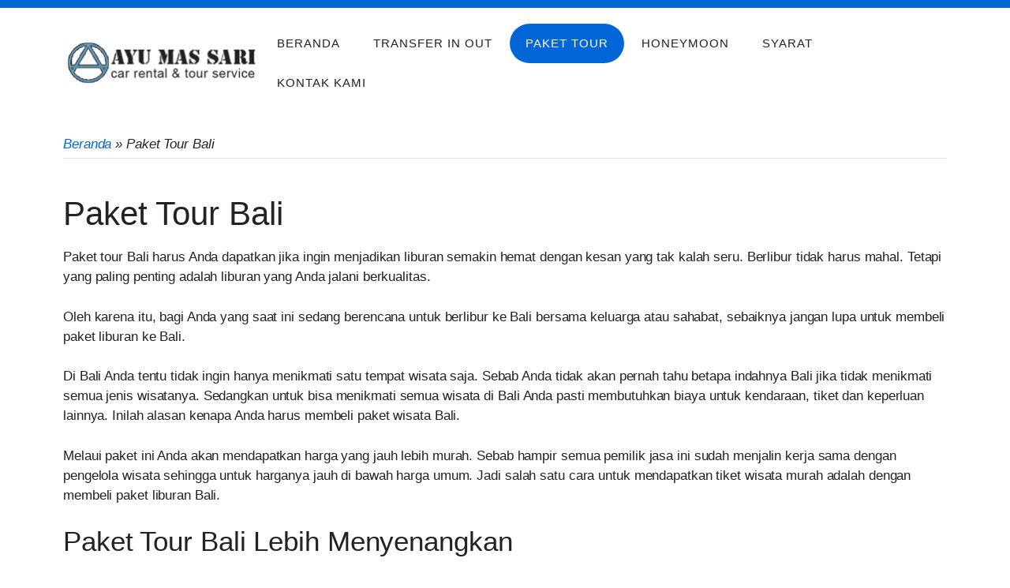

--- FILE ---
content_type: text/html; charset=UTF-8
request_url: https://www.ayumassarirental.com/paket-tour-bali/
body_size: 21197
content:
<!DOCTYPE html><html lang="id"><head><script data-no-optimize="1">var litespeed_docref=sessionStorage.getItem("litespeed_docref");litespeed_docref&&(Object.defineProperty(document,"referrer",{get:function(){return litespeed_docref}}),sessionStorage.removeItem("litespeed_docref"));</script> <meta charset="UTF-8"><meta name='robots' content='index, follow, max-image-preview:large, max-snippet:-1, max-video-preview:-1' /><meta name="viewport" content="width=device-width, initial-scale=1"><title>Paket Tour Bali Murah Dengan Pemandu Wisata Paling Ramah</title><meta name="description" content="Paket tour Bali ini akan mempermudah Anda untuk menghemat biaya selama berlibur tanpa mengurangi kesenangan dan keseruan bersama keluarga dan pasangan." /><link rel="canonical" href="https://www.ayumassarirental.com/paket-tour-bali/" /><meta property="og:locale" content="id_ID" /><meta property="og:type" content="article" /><meta property="og:title" content="Paket Tour Bali Murah Dengan Pemandu Wisata Paling Ramah" /><meta property="og:description" content="Paket tour Bali ini akan mempermudah Anda untuk menghemat biaya selama berlibur tanpa mengurangi kesenangan dan keseruan bersama keluarga dan pasangan." /><meta property="og:url" content="https://www.ayumassarirental.com/paket-tour-bali/" /><meta property="og:site_name" content="Ayu Mas Sari Rental" /><meta property="article:publisher" content="https://www.facebook.com/ayumassarirental/" /><meta property="article:modified_time" content="2024-04-29T06:09:34+00:00" /><meta property="og:image" content="https://www.ayumassarirental.com/wp-content/uploads/2017/11/paket-tour-bali-1-hari.jpg" /> <script type="application/ld+json" class="yoast-schema-graph">{"@context":"https://schema.org","@graph":[{"@type":"WebPage","@id":"https://www.ayumassarirental.com/paket-tour-bali/","url":"https://www.ayumassarirental.com/paket-tour-bali/","name":"Paket Tour Bali Murah Dengan Pemandu Wisata Paling Ramah","isPartOf":{"@id":"https://www.ayumassarirental.com/#website"},"primaryImageOfPage":{"@id":"https://www.ayumassarirental.com/paket-tour-bali/#primaryimage"},"image":{"@id":"https://www.ayumassarirental.com/paket-tour-bali/#primaryimage"},"thumbnailUrl":"https://www.ayumassarirental.com/wp-content/uploads/2017/11/paket-tour-bali-1-hari.jpg","datePublished":"2017-11-18T16:08:51+00:00","dateModified":"2024-04-29T06:09:34+00:00","description":"Paket tour Bali ini akan mempermudah Anda untuk menghemat biaya selama berlibur tanpa mengurangi kesenangan dan keseruan bersama keluarga dan pasangan.","breadcrumb":{"@id":"https://www.ayumassarirental.com/paket-tour-bali/#breadcrumb"},"inLanguage":"id","potentialAction":[{"@type":"ReadAction","target":["https://www.ayumassarirental.com/paket-tour-bali/"]}]},{"@type":"ImageObject","inLanguage":"id","@id":"https://www.ayumassarirental.com/paket-tour-bali/#primaryimage","url":"https://www.ayumassarirental.com/wp-content/uploads/2017/11/paket-tour-bali-1-hari.jpg","contentUrl":"https://www.ayumassarirental.com/wp-content/uploads/2017/11/paket-tour-bali-1-hari.jpg","width":600,"height":350,"caption":"paket tour bali 1 hari"},{"@type":"BreadcrumbList","@id":"https://www.ayumassarirental.com/paket-tour-bali/#breadcrumb","itemListElement":[{"@type":"ListItem","position":1,"name":"Beranda","item":"https://www.ayumassarirental.com/"},{"@type":"ListItem","position":2,"name":"Paket Tour Bali"}]},{"@type":"WebSite","@id":"https://www.ayumassarirental.com/#website","url":"https://www.ayumassarirental.com/","name":"Ayu Mas Sari Rental","description":"Telp: 0812 3915 234 - 0819 9962 2866 | Email: info@ayumassarirental.com","publisher":{"@id":"https://www.ayumassarirental.com/#organization"},"potentialAction":[{"@type":"SearchAction","target":{"@type":"EntryPoint","urlTemplate":"https://www.ayumassarirental.com/?s={search_term_string}"},"query-input":{"@type":"PropertyValueSpecification","valueRequired":true,"valueName":"search_term_string"}}],"inLanguage":"id"},{"@type":"Organization","@id":"https://www.ayumassarirental.com/#organization","name":"Ayu Mas Sari Rental","alternateName":"Ayu Mas Sari","url":"https://www.ayumassarirental.com/","logo":{"@type":"ImageObject","inLanguage":"id","@id":"https://www.ayumassarirental.com/#/schema/logo/image/","url":"https://www.ayumassarirental.com/wp-content/uploads/2023/07/logo.webp","contentUrl":"https://www.ayumassarirental.com/wp-content/uploads/2023/07/logo.webp","width":250,"height":65,"caption":"Ayu Mas Sari Rental"},"image":{"@id":"https://www.ayumassarirental.com/#/schema/logo/image/"},"sameAs":["https://www.facebook.com/ayumassarirental/"]}]}</script> <link rel='dns-prefetch' href='//stats.wp.com' /><link href='https://fonts.gstatic.com' crossorigin rel='preconnect' /><link href='https://fonts.googleapis.com' crossorigin rel='preconnect' /><link rel="alternate" type="application/rss+xml" title="Ayu Mas Sari Rental &raquo; Feed" href="https://www.ayumassarirental.com/feed/" /><link rel="alternate" type="application/rss+xml" title="Ayu Mas Sari Rental &raquo; Umpan Komentar" href="https://www.ayumassarirental.com/comments/feed/" /><link rel="alternate" title="oEmbed (JSON)" type="application/json+oembed" href="https://www.ayumassarirental.com/wp-json/oembed/1.0/embed?url=https%3A%2F%2Fwww.ayumassarirental.com%2Fpaket-tour-bali%2F" /><link rel="alternate" title="oEmbed (XML)" type="text/xml+oembed" href="https://www.ayumassarirental.com/wp-json/oembed/1.0/embed?url=https%3A%2F%2Fwww.ayumassarirental.com%2Fpaket-tour-bali%2F&#038;format=xml" /><style id='wp-img-auto-sizes-contain-inline-css'>img:is([sizes=auto i],[sizes^="auto," i]){contain-intrinsic-size:3000px 1500px}
/*# sourceURL=wp-img-auto-sizes-contain-inline-css */</style><link data-optimized="2" rel="stylesheet" href="https://www.ayumassarirental.com/wp-content/litespeed/css/6ee6339f2e4a683ce4529f80e10885ea.css?ver=21b19" /><style id='wp-block-library-inline-css'>:root{--wp-block-synced-color:#7a00df;--wp-block-synced-color--rgb:122,0,223;--wp-bound-block-color:var(--wp-block-synced-color);--wp-editor-canvas-background:#ddd;--wp-admin-theme-color:#007cba;--wp-admin-theme-color--rgb:0,124,186;--wp-admin-theme-color-darker-10:#006ba1;--wp-admin-theme-color-darker-10--rgb:0,107,160.5;--wp-admin-theme-color-darker-20:#005a87;--wp-admin-theme-color-darker-20--rgb:0,90,135;--wp-admin-border-width-focus:2px}@media (min-resolution:192dpi){:root{--wp-admin-border-width-focus:1.5px}}.wp-element-button{cursor:pointer}:root .has-very-light-gray-background-color{background-color:#eee}:root .has-very-dark-gray-background-color{background-color:#313131}:root .has-very-light-gray-color{color:#eee}:root .has-very-dark-gray-color{color:#313131}:root .has-vivid-green-cyan-to-vivid-cyan-blue-gradient-background{background:linear-gradient(135deg,#00d084,#0693e3)}:root .has-purple-crush-gradient-background{background:linear-gradient(135deg,#34e2e4,#4721fb 50%,#ab1dfe)}:root .has-hazy-dawn-gradient-background{background:linear-gradient(135deg,#faaca8,#dad0ec)}:root .has-subdued-olive-gradient-background{background:linear-gradient(135deg,#fafae1,#67a671)}:root .has-atomic-cream-gradient-background{background:linear-gradient(135deg,#fdd79a,#004a59)}:root .has-nightshade-gradient-background{background:linear-gradient(135deg,#330968,#31cdcf)}:root .has-midnight-gradient-background{background:linear-gradient(135deg,#020381,#2874fc)}:root{--wp--preset--font-size--normal:16px;--wp--preset--font-size--huge:42px}.has-regular-font-size{font-size:1em}.has-larger-font-size{font-size:2.625em}.has-normal-font-size{font-size:var(--wp--preset--font-size--normal)}.has-huge-font-size{font-size:var(--wp--preset--font-size--huge)}.has-text-align-center{text-align:center}.has-text-align-left{text-align:left}.has-text-align-right{text-align:right}.has-fit-text{white-space:nowrap!important}#end-resizable-editor-section{display:none}.aligncenter{clear:both}.items-justified-left{justify-content:flex-start}.items-justified-center{justify-content:center}.items-justified-right{justify-content:flex-end}.items-justified-space-between{justify-content:space-between}.screen-reader-text{border:0;clip-path:inset(50%);height:1px;margin:-1px;overflow:hidden;padding:0;position:absolute;width:1px;word-wrap:normal!important}.screen-reader-text:focus{background-color:#ddd;clip-path:none;color:#444;display:block;font-size:1em;height:auto;left:5px;line-height:normal;padding:15px 23px 14px;text-decoration:none;top:5px;width:auto;z-index:100000}html :where(.has-border-color){border-style:solid}html :where([style*=border-top-color]){border-top-style:solid}html :where([style*=border-right-color]){border-right-style:solid}html :where([style*=border-bottom-color]){border-bottom-style:solid}html :where([style*=border-left-color]){border-left-style:solid}html :where([style*=border-width]){border-style:solid}html :where([style*=border-top-width]){border-top-style:solid}html :where([style*=border-right-width]){border-right-style:solid}html :where([style*=border-bottom-width]){border-bottom-style:solid}html :where([style*=border-left-width]){border-left-style:solid}html :where(img[class*=wp-image-]){height:auto;max-width:100%}:where(figure){margin:0 0 1em}html :where(.is-position-sticky){--wp-admin--admin-bar--position-offset:var(--wp-admin--admin-bar--height,0px)}@media screen and (max-width:600px){html :where(.is-position-sticky){--wp-admin--admin-bar--position-offset:0px}}

/*# sourceURL=wp-block-library-inline-css */</style><style id='wp-block-heading-inline-css'>h1:where(.wp-block-heading).has-background,h2:where(.wp-block-heading).has-background,h3:where(.wp-block-heading).has-background,h4:where(.wp-block-heading).has-background,h5:where(.wp-block-heading).has-background,h6:where(.wp-block-heading).has-background{padding:1.25em 2.375em}h1.has-text-align-left[style*=writing-mode]:where([style*=vertical-lr]),h1.has-text-align-right[style*=writing-mode]:where([style*=vertical-rl]),h2.has-text-align-left[style*=writing-mode]:where([style*=vertical-lr]),h2.has-text-align-right[style*=writing-mode]:where([style*=vertical-rl]),h3.has-text-align-left[style*=writing-mode]:where([style*=vertical-lr]),h3.has-text-align-right[style*=writing-mode]:where([style*=vertical-rl]),h4.has-text-align-left[style*=writing-mode]:where([style*=vertical-lr]),h4.has-text-align-right[style*=writing-mode]:where([style*=vertical-rl]),h5.has-text-align-left[style*=writing-mode]:where([style*=vertical-lr]),h5.has-text-align-right[style*=writing-mode]:where([style*=vertical-rl]),h6.has-text-align-left[style*=writing-mode]:where([style*=vertical-lr]),h6.has-text-align-right[style*=writing-mode]:where([style*=vertical-rl]){rotate:180deg}
/*# sourceURL=https://www.ayumassarirental.com/wp-includes/blocks/heading/style.min.css */</style><style id='wp-block-paragraph-inline-css'>.is-small-text{font-size:.875em}.is-regular-text{font-size:1em}.is-large-text{font-size:2.25em}.is-larger-text{font-size:3em}.has-drop-cap:not(:focus):first-letter{float:left;font-size:8.4em;font-style:normal;font-weight:100;line-height:.68;margin:.05em .1em 0 0;text-transform:uppercase}body.rtl .has-drop-cap:not(:focus):first-letter{float:none;margin-left:.1em}p.has-drop-cap.has-background{overflow:hidden}:root :where(p.has-background){padding:1.25em 2.375em}:where(p.has-text-color:not(.has-link-color)) a{color:inherit}p.has-text-align-left[style*="writing-mode:vertical-lr"],p.has-text-align-right[style*="writing-mode:vertical-rl"]{rotate:180deg}
/*# sourceURL=https://www.ayumassarirental.com/wp-includes/blocks/paragraph/style.min.css */</style><style id='global-styles-inline-css'>:root{--wp--preset--aspect-ratio--square: 1;--wp--preset--aspect-ratio--4-3: 4/3;--wp--preset--aspect-ratio--3-4: 3/4;--wp--preset--aspect-ratio--3-2: 3/2;--wp--preset--aspect-ratio--2-3: 2/3;--wp--preset--aspect-ratio--16-9: 16/9;--wp--preset--aspect-ratio--9-16: 9/16;--wp--preset--color--black: #000000;--wp--preset--color--cyan-bluish-gray: #abb8c3;--wp--preset--color--white: #ffffff;--wp--preset--color--pale-pink: #f78da7;--wp--preset--color--vivid-red: #cf2e2e;--wp--preset--color--luminous-vivid-orange: #ff6900;--wp--preset--color--luminous-vivid-amber: #fcb900;--wp--preset--color--light-green-cyan: #7bdcb5;--wp--preset--color--vivid-green-cyan: #00d084;--wp--preset--color--pale-cyan-blue: #8ed1fc;--wp--preset--color--vivid-cyan-blue: #0693e3;--wp--preset--color--vivid-purple: #9b51e0;--wp--preset--color--contrast: var(--contrast);--wp--preset--color--contrast-2: var(--contrast-2);--wp--preset--color--contrast-3: var(--contrast-3);--wp--preset--color--base: var(--base);--wp--preset--color--base-2: var(--base-2);--wp--preset--color--base-3: var(--base-3);--wp--preset--color--accent: var(--accent);--wp--preset--gradient--vivid-cyan-blue-to-vivid-purple: linear-gradient(135deg,rgb(6,147,227) 0%,rgb(155,81,224) 100%);--wp--preset--gradient--light-green-cyan-to-vivid-green-cyan: linear-gradient(135deg,rgb(122,220,180) 0%,rgb(0,208,130) 100%);--wp--preset--gradient--luminous-vivid-amber-to-luminous-vivid-orange: linear-gradient(135deg,rgb(252,185,0) 0%,rgb(255,105,0) 100%);--wp--preset--gradient--luminous-vivid-orange-to-vivid-red: linear-gradient(135deg,rgb(255,105,0) 0%,rgb(207,46,46) 100%);--wp--preset--gradient--very-light-gray-to-cyan-bluish-gray: linear-gradient(135deg,rgb(238,238,238) 0%,rgb(169,184,195) 100%);--wp--preset--gradient--cool-to-warm-spectrum: linear-gradient(135deg,rgb(74,234,220) 0%,rgb(151,120,209) 20%,rgb(207,42,186) 40%,rgb(238,44,130) 60%,rgb(251,105,98) 80%,rgb(254,248,76) 100%);--wp--preset--gradient--blush-light-purple: linear-gradient(135deg,rgb(255,206,236) 0%,rgb(152,150,240) 100%);--wp--preset--gradient--blush-bordeaux: linear-gradient(135deg,rgb(254,205,165) 0%,rgb(254,45,45) 50%,rgb(107,0,62) 100%);--wp--preset--gradient--luminous-dusk: linear-gradient(135deg,rgb(255,203,112) 0%,rgb(199,81,192) 50%,rgb(65,88,208) 100%);--wp--preset--gradient--pale-ocean: linear-gradient(135deg,rgb(255,245,203) 0%,rgb(182,227,212) 50%,rgb(51,167,181) 100%);--wp--preset--gradient--electric-grass: linear-gradient(135deg,rgb(202,248,128) 0%,rgb(113,206,126) 100%);--wp--preset--gradient--midnight: linear-gradient(135deg,rgb(2,3,129) 0%,rgb(40,116,252) 100%);--wp--preset--font-size--small: 13px;--wp--preset--font-size--medium: 20px;--wp--preset--font-size--large: 36px;--wp--preset--font-size--x-large: 42px;--wp--preset--spacing--20: 0.44rem;--wp--preset--spacing--30: 0.67rem;--wp--preset--spacing--40: 1rem;--wp--preset--spacing--50: 1.5rem;--wp--preset--spacing--60: 2.25rem;--wp--preset--spacing--70: 3.38rem;--wp--preset--spacing--80: 5.06rem;--wp--preset--shadow--natural: 6px 6px 9px rgba(0, 0, 0, 0.2);--wp--preset--shadow--deep: 12px 12px 50px rgba(0, 0, 0, 0.4);--wp--preset--shadow--sharp: 6px 6px 0px rgba(0, 0, 0, 0.2);--wp--preset--shadow--outlined: 6px 6px 0px -3px rgb(255, 255, 255), 6px 6px rgb(0, 0, 0);--wp--preset--shadow--crisp: 6px 6px 0px rgb(0, 0, 0);}:where(.is-layout-flex){gap: 0.5em;}:where(.is-layout-grid){gap: 0.5em;}body .is-layout-flex{display: flex;}.is-layout-flex{flex-wrap: wrap;align-items: center;}.is-layout-flex > :is(*, div){margin: 0;}body .is-layout-grid{display: grid;}.is-layout-grid > :is(*, div){margin: 0;}:where(.wp-block-columns.is-layout-flex){gap: 2em;}:where(.wp-block-columns.is-layout-grid){gap: 2em;}:where(.wp-block-post-template.is-layout-flex){gap: 1.25em;}:where(.wp-block-post-template.is-layout-grid){gap: 1.25em;}.has-black-color{color: var(--wp--preset--color--black) !important;}.has-cyan-bluish-gray-color{color: var(--wp--preset--color--cyan-bluish-gray) !important;}.has-white-color{color: var(--wp--preset--color--white) !important;}.has-pale-pink-color{color: var(--wp--preset--color--pale-pink) !important;}.has-vivid-red-color{color: var(--wp--preset--color--vivid-red) !important;}.has-luminous-vivid-orange-color{color: var(--wp--preset--color--luminous-vivid-orange) !important;}.has-luminous-vivid-amber-color{color: var(--wp--preset--color--luminous-vivid-amber) !important;}.has-light-green-cyan-color{color: var(--wp--preset--color--light-green-cyan) !important;}.has-vivid-green-cyan-color{color: var(--wp--preset--color--vivid-green-cyan) !important;}.has-pale-cyan-blue-color{color: var(--wp--preset--color--pale-cyan-blue) !important;}.has-vivid-cyan-blue-color{color: var(--wp--preset--color--vivid-cyan-blue) !important;}.has-vivid-purple-color{color: var(--wp--preset--color--vivid-purple) !important;}.has-black-background-color{background-color: var(--wp--preset--color--black) !important;}.has-cyan-bluish-gray-background-color{background-color: var(--wp--preset--color--cyan-bluish-gray) !important;}.has-white-background-color{background-color: var(--wp--preset--color--white) !important;}.has-pale-pink-background-color{background-color: var(--wp--preset--color--pale-pink) !important;}.has-vivid-red-background-color{background-color: var(--wp--preset--color--vivid-red) !important;}.has-luminous-vivid-orange-background-color{background-color: var(--wp--preset--color--luminous-vivid-orange) !important;}.has-luminous-vivid-amber-background-color{background-color: var(--wp--preset--color--luminous-vivid-amber) !important;}.has-light-green-cyan-background-color{background-color: var(--wp--preset--color--light-green-cyan) !important;}.has-vivid-green-cyan-background-color{background-color: var(--wp--preset--color--vivid-green-cyan) !important;}.has-pale-cyan-blue-background-color{background-color: var(--wp--preset--color--pale-cyan-blue) !important;}.has-vivid-cyan-blue-background-color{background-color: var(--wp--preset--color--vivid-cyan-blue) !important;}.has-vivid-purple-background-color{background-color: var(--wp--preset--color--vivid-purple) !important;}.has-black-border-color{border-color: var(--wp--preset--color--black) !important;}.has-cyan-bluish-gray-border-color{border-color: var(--wp--preset--color--cyan-bluish-gray) !important;}.has-white-border-color{border-color: var(--wp--preset--color--white) !important;}.has-pale-pink-border-color{border-color: var(--wp--preset--color--pale-pink) !important;}.has-vivid-red-border-color{border-color: var(--wp--preset--color--vivid-red) !important;}.has-luminous-vivid-orange-border-color{border-color: var(--wp--preset--color--luminous-vivid-orange) !important;}.has-luminous-vivid-amber-border-color{border-color: var(--wp--preset--color--luminous-vivid-amber) !important;}.has-light-green-cyan-border-color{border-color: var(--wp--preset--color--light-green-cyan) !important;}.has-vivid-green-cyan-border-color{border-color: var(--wp--preset--color--vivid-green-cyan) !important;}.has-pale-cyan-blue-border-color{border-color: var(--wp--preset--color--pale-cyan-blue) !important;}.has-vivid-cyan-blue-border-color{border-color: var(--wp--preset--color--vivid-cyan-blue) !important;}.has-vivid-purple-border-color{border-color: var(--wp--preset--color--vivid-purple) !important;}.has-vivid-cyan-blue-to-vivid-purple-gradient-background{background: var(--wp--preset--gradient--vivid-cyan-blue-to-vivid-purple) !important;}.has-light-green-cyan-to-vivid-green-cyan-gradient-background{background: var(--wp--preset--gradient--light-green-cyan-to-vivid-green-cyan) !important;}.has-luminous-vivid-amber-to-luminous-vivid-orange-gradient-background{background: var(--wp--preset--gradient--luminous-vivid-amber-to-luminous-vivid-orange) !important;}.has-luminous-vivid-orange-to-vivid-red-gradient-background{background: var(--wp--preset--gradient--luminous-vivid-orange-to-vivid-red) !important;}.has-very-light-gray-to-cyan-bluish-gray-gradient-background{background: var(--wp--preset--gradient--very-light-gray-to-cyan-bluish-gray) !important;}.has-cool-to-warm-spectrum-gradient-background{background: var(--wp--preset--gradient--cool-to-warm-spectrum) !important;}.has-blush-light-purple-gradient-background{background: var(--wp--preset--gradient--blush-light-purple) !important;}.has-blush-bordeaux-gradient-background{background: var(--wp--preset--gradient--blush-bordeaux) !important;}.has-luminous-dusk-gradient-background{background: var(--wp--preset--gradient--luminous-dusk) !important;}.has-pale-ocean-gradient-background{background: var(--wp--preset--gradient--pale-ocean) !important;}.has-electric-grass-gradient-background{background: var(--wp--preset--gradient--electric-grass) !important;}.has-midnight-gradient-background{background: var(--wp--preset--gradient--midnight) !important;}.has-small-font-size{font-size: var(--wp--preset--font-size--small) !important;}.has-medium-font-size{font-size: var(--wp--preset--font-size--medium) !important;}.has-large-font-size{font-size: var(--wp--preset--font-size--large) !important;}.has-x-large-font-size{font-size: var(--wp--preset--font-size--x-large) !important;}
/*# sourceURL=global-styles-inline-css */</style><style id='classic-theme-styles-inline-css'>/*! This file is auto-generated */
.wp-block-button__link{color:#fff;background-color:#32373c;border-radius:9999px;box-shadow:none;text-decoration:none;padding:calc(.667em + 2px) calc(1.333em + 2px);font-size:1.125em}.wp-block-file__button{background:#32373c;color:#fff;text-decoration:none}
/*# sourceURL=/wp-includes/css/classic-themes.min.css */</style><style id='generate-style-inline-css'>body{background-color:var(--base-3);color:var(--contrast);}a{color:var(--accent);}a:hover, a:focus, a:active{color:var(--contrast);}.wp-block-group__inner-container{max-width:1200px;margin-left:auto;margin-right:auto;}:root{--contrast:#222222;--contrast-2:#575760;--contrast-3:#b2b2be;--base:#f0f0f0;--base-2:#f7f8f9;--base-3:#ffffff;--accent:#0366d6;}:root .has-contrast-color{color:var(--contrast);}:root .has-contrast-background-color{background-color:var(--contrast);}:root .has-contrast-2-color{color:var(--contrast-2);}:root .has-contrast-2-background-color{background-color:var(--contrast-2);}:root .has-contrast-3-color{color:var(--contrast-3);}:root .has-contrast-3-background-color{background-color:var(--contrast-3);}:root .has-base-color{color:var(--base);}:root .has-base-background-color{background-color:var(--base);}:root .has-base-2-color{color:var(--base-2);}:root .has-base-2-background-color{background-color:var(--base-2);}:root .has-base-3-color{color:var(--base-3);}:root .has-base-3-background-color{background-color:var(--base-3);}:root .has-accent-color{color:var(--accent);}:root .has-accent-background-color{background-color:var(--accent);}.main-navigation a, .main-navigation .menu-toggle, .main-navigation .menu-bar-items{font-family:Poppins, sans-serif;text-transform:uppercase;letter-spacing:1px;}h1, h2, h3, h4, h5, h6{font-family:Roboto, sans-serif;}body, button, input, select, textarea{font-family:Roboto, sans-serif;font-size:17px;letter-spacing:-0.1px;}p{margin-bottom:1.5em;}h4{font-size:20px;}.top-bar{background-color:#636363;color:#ffffff;}.top-bar a{color:#ffffff;}.top-bar a:hover{color:#303030;}.site-header{background-color:var(--base-3);}.main-title a,.main-title a:hover{color:var(--contrast);}.site-description{color:var(--contrast-2);}.mobile-menu-control-wrapper .menu-toggle,.mobile-menu-control-wrapper .menu-toggle:hover,.mobile-menu-control-wrapper .menu-toggle:focus,.has-inline-mobile-toggle #site-navigation.toggled{background-color:rgba(0, 0, 0, 0.02);}.main-navigation,.main-navigation ul ul{background-color:var(--base-3);}.main-navigation .main-nav ul li a, .main-navigation .menu-toggle, .main-navigation .menu-bar-items{color:var(--contrast);}.main-navigation .main-nav ul li:not([class*="current-menu-"]):hover > a, .main-navigation .main-nav ul li:not([class*="current-menu-"]):focus > a, .main-navigation .main-nav ul li.sfHover:not([class*="current-menu-"]) > a, .main-navigation .menu-bar-item:hover > a, .main-navigation .menu-bar-item.sfHover > a{color:var(--base-3);background-color:var(--accent);}button.menu-toggle:hover,button.menu-toggle:focus{color:var(--contrast);}.main-navigation .main-nav ul li[class*="current-menu-"] > a{color:var(--base-3);background-color:var(--accent);}.navigation-search input[type="search"],.navigation-search input[type="search"]:active, .navigation-search input[type="search"]:focus, .main-navigation .main-nav ul li.search-item.active > a, .main-navigation .menu-bar-items .search-item.active > a{color:var(--base-3);background-color:var(--accent);}.main-navigation ul ul{background-color:var(--base);}.separate-containers .inside-article, .separate-containers .comments-area, .separate-containers .page-header, .one-container .container, .separate-containers .paging-navigation, .inside-page-header{background-color:var(--base-3);}.entry-title a{color:var(--contrast);}.entry-title a:hover{color:var(--contrast-2);}.entry-meta{color:var(--contrast-2);}.sidebar .widget{background-color:var(--base-3);}.footer-widgets{background-color:var(--base-3);}.site-info{background-color:var(--base-3);}input[type="text"],input[type="email"],input[type="url"],input[type="password"],input[type="search"],input[type="tel"],input[type="number"],textarea,select{color:var(--contrast);background-color:var(--base-2);border-color:var(--base);}input[type="text"]:focus,input[type="email"]:focus,input[type="url"]:focus,input[type="password"]:focus,input[type="search"]:focus,input[type="tel"]:focus,input[type="number"]:focus,textarea:focus,select:focus{color:var(--contrast);background-color:var(--base-2);border-color:var(--contrast-3);}button,html input[type="button"],input[type="reset"],input[type="submit"],a.button,a.wp-block-button__link:not(.has-background){color:#ffffff;background-color:#55555e;}button:hover,html input[type="button"]:hover,input[type="reset"]:hover,input[type="submit"]:hover,a.button:hover,button:focus,html input[type="button"]:focus,input[type="reset"]:focus,input[type="submit"]:focus,a.button:focus,a.wp-block-button__link:not(.has-background):active,a.wp-block-button__link:not(.has-background):focus,a.wp-block-button__link:not(.has-background):hover{color:#ffffff;background-color:#3f4047;}a.generate-back-to-top{background-color:rgba( 0,0,0,0.4 );color:#ffffff;}a.generate-back-to-top:hover,a.generate-back-to-top:focus{background-color:rgba( 0,0,0,0.6 );color:#ffffff;}:root{--gp-search-modal-bg-color:var(--base-3);--gp-search-modal-text-color:var(--contrast);--gp-search-modal-overlay-bg-color:rgba(0,0,0,0.2);}@media (max-width: 768px){.main-navigation .menu-bar-item:hover > a, .main-navigation .menu-bar-item.sfHover > a{background:none;color:var(--contrast);}}.nav-below-header .main-navigation .inside-navigation.grid-container, .nav-above-header .main-navigation .inside-navigation.grid-container{padding:0px 20px 0px 20px;}.site-main .wp-block-group__inner-container{padding:40px;}.separate-containers .paging-navigation{padding-top:20px;padding-bottom:20px;}.entry-content .alignwide, body:not(.no-sidebar) .entry-content .alignfull{margin-left:-40px;width:calc(100% + 80px);max-width:calc(100% + 80px);}.main-navigation .main-nav ul li a,.menu-toggle,.main-navigation .menu-bar-item > a{line-height:50px;}.navigation-search input[type="search"]{height:50px;}.rtl .menu-item-has-children .dropdown-menu-toggle{padding-left:20px;}.rtl .main-navigation .main-nav ul li.menu-item-has-children > a{padding-right:20px;}@media (max-width:768px){.separate-containers .inside-article, .separate-containers .comments-area, .separate-containers .page-header, .separate-containers .paging-navigation, .one-container .site-content, .inside-page-header{padding:30px;}.site-main .wp-block-group__inner-container{padding:30px;}.inside-top-bar{padding-right:30px;padding-left:30px;}.inside-header{padding-right:30px;padding-left:30px;}.widget-area .widget{padding-top:30px;padding-right:30px;padding-bottom:30px;padding-left:30px;}.footer-widgets-container{padding-top:30px;padding-right:30px;padding-bottom:30px;padding-left:30px;}.inside-site-info{padding-right:30px;padding-left:30px;}.entry-content .alignwide, body:not(.no-sidebar) .entry-content .alignfull{margin-left:-30px;width:calc(100% + 60px);max-width:calc(100% + 60px);}.one-container .site-main .paging-navigation{margin-bottom:20px;}}/* End cached CSS */.is-right-sidebar{width:30%;}.is-left-sidebar{width:30%;}.site-content .content-area{width:100%;}@media (max-width: 768px){.main-navigation .menu-toggle,.sidebar-nav-mobile:not(#sticky-placeholder){display:block;}.main-navigation ul,.gen-sidebar-nav,.main-navigation:not(.slideout-navigation):not(.toggled) .main-nav > ul,.has-inline-mobile-toggle #site-navigation .inside-navigation > *:not(.navigation-search):not(.main-nav){display:none;}.nav-align-right .inside-navigation,.nav-align-center .inside-navigation{justify-content:space-between;}.has-inline-mobile-toggle .mobile-menu-control-wrapper{display:flex;flex-wrap:wrap;}.has-inline-mobile-toggle .inside-header{flex-direction:row;text-align:left;flex-wrap:wrap;}.has-inline-mobile-toggle .header-widget,.has-inline-mobile-toggle #site-navigation{flex-basis:100%;}.nav-float-left .has-inline-mobile-toggle #site-navigation{order:10;}}
.dynamic-author-image-rounded{border-radius:100%;}.dynamic-featured-image, .dynamic-author-image{vertical-align:middle;}.one-container.blog .dynamic-content-template:not(:last-child), .one-container.archive .dynamic-content-template:not(:last-child){padding-bottom:0px;}.dynamic-entry-excerpt > p:last-child{margin-bottom:0px;}
.post-image:not(:first-child), .page-content:not(:first-child), .entry-content:not(:first-child), .entry-summary:not(:first-child), footer.entry-meta{margin-top:1em;}.post-image-above-header .inside-article div.featured-image, .post-image-above-header .inside-article div.post-image{margin-bottom:1em;}
/*# sourceURL=generate-style-inline-css */</style> <script type="litespeed/javascript" data-src="https://www.ayumassarirental.com/wp-includes/js/jquery/jquery.min.js" id="jquery-core-js"></script> <link rel="https://api.w.org/" href="https://www.ayumassarirental.com/wp-json/" /><link rel="alternate" title="JSON" type="application/json" href="https://www.ayumassarirental.com/wp-json/wp/v2/pages/1037" /><link rel="EditURI" type="application/rsd+xml" title="RSD" href="https://www.ayumassarirental.com/xmlrpc.php?rsd" /><meta name="generator" content="WordPress 6.9" /><link rel='shortlink' href='https://www.ayumassarirental.com/?p=1037' /><style>img#wpstats{display:none}</style> <script type="litespeed/javascript">(function(i,s,o,g,r,a,m){i.GoogleAnalyticsObject=r;i[r]=i[r]||function(){(i[r].q=i[r].q||[]).push(arguments)},i[r].l=1*new Date();a=s.createElement(o),m=s.getElementsByTagName(o)[0];a.async=1;a.src=g;m.parentNode.insertBefore(a,m)})(window,document,'script','https://www.google-analytics.com/analytics.js','ga');ga('create','UA-47687711-1','auto');ga('send','pageview')</script><link rel="icon" href="https://www.ayumassarirental.com/wp-content/uploads/2019/10/favicon.ico" sizes="32x32" /><link rel="icon" href="https://www.ayumassarirental.com/wp-content/uploads/2019/10/favicon.ico" sizes="192x192" /><link rel="apple-touch-icon" href="https://www.ayumassarirental.com/wp-content/uploads/2019/10/favicon.ico" /><meta name="msapplication-TileImage" content="https://www.ayumassarirental.com/wp-content/uploads/2019/10/favicon.ico" /><style id="wp-custom-css">#primary-menu ul li a {
	border-radius:50px;
	margin-left:2px;
}
.rp, .pax {
   top: -15px;
}</style><div align="center">
<noscript><div style="position:fixed; top:0px; left:0px; z-index:3000; height:100%; width:100%; background-color:#FFFFFF">
<br/><br/><div style="font-family: Tahoma; font-size: 14px; background-color:#FFFFCC; border: 1pt solid Black; padding: 10pt;">
Sorry, you have Javascript Disabled! To see this page as it is meant to appear, please enable your Javascript!</div></div>
</noscript></div></head><body class="wp-singular page-template-default page page-id-1037 wp-custom-logo wp-embed-responsive wp-theme-generatepress post-image-aligned-center sticky-menu-fade no-sidebar nav-float-right separate-containers header-aligned-left dropdown-hover" itemtype="https://schema.org/WebPage" itemscope>
<a class="screen-reader-text skip-link" href="#content" title="Langsung ke isi">Langsung ke isi</a><div class="gb-container gb-container-31316508"></div><header class="site-header has-inline-mobile-toggle" id="masthead" aria-label="Situs"  itemtype="https://schema.org/WPHeader" itemscope><div class="inside-header grid-container"><div class="site-logo">
<a href="https://www.ayumassarirental.com/" rel="home">
<img data-lazyloaded="1" src="[data-uri]" class="header-image is-logo-image" alt="Ayu Mas Sari Rental" data-src="https://www.ayumassarirental.com/wp-content/uploads/2023/07/logo.webp" width="250" height="65" />
</a></div><nav class="main-navigation mobile-menu-control-wrapper" id="mobile-menu-control-wrapper" aria-label="Toggle Ponsel">
<button data-nav="site-navigation" class="menu-toggle" aria-controls="primary-menu" aria-expanded="false">
<span class="gp-icon icon-menu-bars"><svg viewBox="0 0 512 512" aria-hidden="true" xmlns="http://www.w3.org/2000/svg" width="1em" height="1em"><path d="M0 96c0-13.255 10.745-24 24-24h464c13.255 0 24 10.745 24 24s-10.745 24-24 24H24c-13.255 0-24-10.745-24-24zm0 160c0-13.255 10.745-24 24-24h464c13.255 0 24 10.745 24 24s-10.745 24-24 24H24c-13.255 0-24-10.745-24-24zm0 160c0-13.255 10.745-24 24-24h464c13.255 0 24 10.745 24 24s-10.745 24-24 24H24c-13.255 0-24-10.745-24-24z" /></svg><svg viewBox="0 0 512 512" aria-hidden="true" xmlns="http://www.w3.org/2000/svg" width="1em" height="1em"><path d="M71.029 71.029c9.373-9.372 24.569-9.372 33.942 0L256 222.059l151.029-151.03c9.373-9.372 24.569-9.372 33.942 0 9.372 9.373 9.372 24.569 0 33.942L289.941 256l151.03 151.029c9.372 9.373 9.372 24.569 0 33.942-9.373 9.372-24.569 9.372-33.942 0L256 289.941l-151.029 151.03c-9.373 9.372-24.569 9.372-33.942 0-9.372-9.373-9.372-24.569 0-33.942L222.059 256 71.029 104.971c-9.372-9.373-9.372-24.569 0-33.942z" /></svg></span><span class="screen-reader-text">Menu</span>		</button></nav><nav class="main-navigation sub-menu-right" id="site-navigation" aria-label="Utama"  itemtype="https://schema.org/SiteNavigationElement" itemscope><div class="inside-navigation grid-container">
<button class="menu-toggle" aria-controls="primary-menu" aria-expanded="false">
<span class="gp-icon icon-menu-bars"><svg viewBox="0 0 512 512" aria-hidden="true" xmlns="http://www.w3.org/2000/svg" width="1em" height="1em"><path d="M0 96c0-13.255 10.745-24 24-24h464c13.255 0 24 10.745 24 24s-10.745 24-24 24H24c-13.255 0-24-10.745-24-24zm0 160c0-13.255 10.745-24 24-24h464c13.255 0 24 10.745 24 24s-10.745 24-24 24H24c-13.255 0-24-10.745-24-24zm0 160c0-13.255 10.745-24 24-24h464c13.255 0 24 10.745 24 24s-10.745 24-24 24H24c-13.255 0-24-10.745-24-24z" /></svg><svg viewBox="0 0 512 512" aria-hidden="true" xmlns="http://www.w3.org/2000/svg" width="1em" height="1em"><path d="M71.029 71.029c9.373-9.372 24.569-9.372 33.942 0L256 222.059l151.029-151.03c9.373-9.372 24.569-9.372 33.942 0 9.372 9.373 9.372 24.569 0 33.942L289.941 256l151.03 151.029c9.372 9.373 9.372 24.569 0 33.942-9.373 9.372-24.569 9.372-33.942 0L256 289.941l-151.029 151.03c-9.373 9.372-24.569 9.372-33.942 0-9.372-9.373-9.372-24.569 0-33.942L222.059 256 71.029 104.971c-9.372-9.373-9.372-24.569 0-33.942z" /></svg></span><span class="screen-reader-text">Menu</span>				</button><div id="primary-menu" class="main-nav"><ul id="menu-main-nav" class=" menu sf-menu"><li id="menu-item-1651" class="menu-item menu-item-type-post_type menu-item-object-page menu-item-home menu-item-1651"><a href="https://www.ayumassarirental.com/" title="Ayu Mas Sari Rental">BERANDA</a></li><li id="menu-item-81" class="menu-item menu-item-type-post_type menu-item-object-page menu-item-81"><a href="https://www.ayumassarirental.com/transfer-in-out/">TRANSFER IN OUT</a></li><li id="menu-item-1466" class="menu-item menu-item-type-post_type menu-item-object-page current-menu-item page_item page-item-1037 current_page_item menu-item-1466"><a href="https://www.ayumassarirental.com/paket-tour-bali/" aria-current="page" title="Paket Tour Bali">PAKET TOUR</a></li><li id="menu-item-1467" class="menu-item menu-item-type-post_type menu-item-object-page menu-item-1467"><a href="https://www.ayumassarirental.com/paket-honeymoon-bali/" title="Paket Honeymoon Bali">HONEYMOON</a></li><li id="menu-item-23" class="menu-item menu-item-type-post_type menu-item-object-page menu-item-23"><a href="https://www.ayumassarirental.com/syarat-dan-ketentuan/" title="Syarat dan Ketentuan">SYARAT</a></li><li id="menu-item-16" class="menu-item menu-item-type-post_type menu-item-object-page menu-item-16"><a href="https://www.ayumassarirental.com/kontak-kami/">KONTAK KAMI</a></li></ul></div></div></nav></div></header><div class="site grid-container container hfeed" id="page"><div class="site-content" id="content"><div class="content-area" id="primary"><main class="site-main" id="main"><div style="margin:0 40px 0 40px;"><em><span><span><a href="https://www.ayumassarirental.com/">Beranda</a></span> » <span class="breadcrumb_last" aria-current="page">Paket Tour Bali</span></span></em></div><hr style="height:1px; margin:5px 40px 5px 40px;"><article id="post-1037" class="post-1037 page type-page status-publish" itemtype="https://schema.org/CreativeWork" itemscope><div class="inside-article"><header class="entry-header"><h1 class="entry-title" itemprop="headline">Paket Tour Bali</h1></header><div class="entry-content" itemprop="text"><p>Paket tour Bali harus Anda dapatkan jika ingin menjadikan liburan semakin hemat dengan kesan yang tak kalah seru. Berlibur tidak harus mahal. Tetapi yang paling penting adalah liburan yang Anda jalani berkualitas.</p><p>Oleh karena itu, bagi Anda yang saat ini sedang berencana untuk berlibur ke Bali bersama keluarga atau sahabat, sebaiknya jangan lupa untuk membeli paket liburan ke Bali.</p><p>Di Bali Anda tentu tidak ingin hanya menikmati satu tempat wisata saja. Sebab Anda tidak akan pernah tahu betapa indahnya Bali jika tidak menikmati semua jenis wisatanya. Sedangkan untuk bisa menikmati semua wisata di Bali Anda pasti membutuhkan biaya untuk kendaraan, tiket dan keperluan lainnya. Inilah alasan kenapa Anda harus membeli paket wisata Bali.</p><p>Melaui paket ini Anda akan mendapatkan harga yang jauh lebih murah. Sebab hampir semua pemilik jasa ini sudah menjalin kerja sama dengan pengelola wisata sehingga untuk harganya jauh di bawah harga umum. Jadi salah satu cara untuk mendapatkan tiket wisata murah adalah dengan membeli paket liburan Bali.</p><h2 class="wp-block-heading">Paket Tour Bali Lebih Menyenangkan</h2><p>Disamping itu, paket tour ke Bali juga lebih menyenangkan dari pada Anda melakukannya sendiri. Sebab semua kebutuhan Anda selama di Bali akan Anda dapatkan dengan sangat mudah. Bahkan Anda hanya perlu duduk manis.</p><p>Menariknya lagi, paket tour Bali 2016 ini akan menjemput Anda di bandara. Sehingga Anda tidak perlu bingung untuk mencari kendaraan. Tidak hanya itu, Anda juga akan diperlakukan sangat ramah dan dimanjakan bagaikan tamu agung.</p><p>Untuk mendapatkan harga yang paling murah dengan pelayanan yang paling memuaskan, maka belilah paket wisata Bali di Ayu Mas Sari Bali. Selain harganya yang paling murah, tempat ini juga akan melayani Anda dengan sangat baik. Untuk lebih jelasnya silahkan lihat daftar harga di bawah ini.</p><div class="gb-container gb-container-b4e789eb"><div class="gb-grid-wrapper gb-grid-wrapper-e98f564e"><div class="gb-grid-column gb-grid-column-4010ece6"><div class="gb-container gb-container-4010ece6"><figure class="gb-block-image gb-block-image-89031185"><a href="https://www.ayumassarirental.com/paket-tour-bali-1-hari/"><img data-lazyloaded="1" src="[data-uri]" fetchpriority="high" decoding="async" width="600" height="350" class="gb-image gb-image-89031185" data-src="https://www.ayumassarirental.com/wp-content/uploads/2017/11/paket-tour-bali-1-hari.jpg" alt="paket tour bali 1 hari" title="paket-tour-bali-1-hari"/></a></figure><a class="gb-button gb-button-e294326d gb-button-text" href="https://www.ayumassarirental.com/paket-tour-bali-1-hari/">Paket Tour 1 Hari</a></div></div><div class="gb-grid-column gb-grid-column-fdd379c5"><div class="gb-container gb-container-fdd379c5"><figure class="gb-block-image gb-block-image-11446526"><a href="https://www.ayumassarirental.com/paket-tour-bali-2-hari-1-malam/"><img data-lazyloaded="1" src="[data-uri]" decoding="async" width="600" height="350" class="gb-image gb-image-11446526" data-src="https://www.ayumassarirental.com/wp-content/uploads/2017/11/paket-tour-bali-2-hari-1-malam.jpg" alt="paket tour bali 2 hari 1 malam" title="paket-tour-bali-2-hari-1-malam"/></a></figure><a class="gb-button gb-button-0ff0469b gb-button-text" href="https://www.ayumassarirental.com/paket-tour-bali-2-hari-1-malam/">Paket Tour 2 Hari</a></div></div><div class="gb-grid-column gb-grid-column-3f2bf902"><div class="gb-container gb-container-3f2bf902"><figure class="gb-block-image gb-block-image-cec6c6e9"><a href="https://www.ayumassarirental.com/paket-tour-bali-1-hari/"><img data-lazyloaded="1" src="[data-uri]" decoding="async" width="600" height="350" class="gb-image gb-image-cec6c6e9" data-src="https://www.ayumassarirental.com/wp-content/uploads/2017/11/paket-tour-bali-3-hari-2-malam.jpg" alt="paket tour bali 3 hari 2 malam" title="paket-tour-bali-3-hari-2-malam"/></a></figure><a class="gb-button gb-button-31a7b523 gb-button-text" href="https://www.ayumassarirental.com/paket-tour-bali-3-hari-2-malam/">Paket Tour 3 Hari</a></div></div><div class="gb-grid-column gb-grid-column-8f3a504f"><div class="gb-container gb-container-8f3a504f"><figure class="gb-block-image gb-block-image-c3551c6f"><a href="https://www.ayumassarirental.com/paket-weekend-bali-3-hari-2-malam/"><img data-lazyloaded="1" src="[data-uri]" loading="lazy" decoding="async" width="600" height="350" class="gb-image gb-image-c3551c6f" data-src="https://www.ayumassarirental.com/wp-content/uploads/2017/11/paket-weekend-bali-3-hari-2-malam.jpg" alt="paket weekend bali 3 hari 2 malam" title="paket-weekend-bali-3-hari-2-malam"/></a></figure><a class="gb-button gb-button-4731f2f7 gb-button-text" href="https://www.ayumassarirental.com/paket-weekend-bali-3-hari-2-malam/">Paket Weekend 3 Hari</a></div></div><div class="gb-grid-column gb-grid-column-84fb92a0"><div class="gb-container gb-container-84fb92a0"><figure class="gb-block-image gb-block-image-908a8299"><a href="https://www.ayumassarirental.com/bali-nusa-dua-theatre/"><img data-lazyloaded="1" src="[data-uri]" loading="lazy" decoding="async" width="600" height="350" class="gb-image gb-image-908a8299" data-src="https://www.ayumassarirental.com/wp-content/uploads/2017/11/bali-nusa-dua-theatre.jpg" alt="bali nusa dua theatre" title="bali-nusa-dua-theatre"/></a></figure><a class="gb-button gb-button-9f85dc7d gb-button-text" href="https://www.ayumassarirental.com/bali-nusa-dua-theatre/">Bali Nusa Dua Theatre</a></div></div><div class="gb-grid-column gb-grid-column-fcd84421"><div class="gb-container gb-container-fcd84421"><figure class="gb-block-image gb-block-image-8ef68969"><a href="https://www.ayumassarirental.com/makan-malam-di-sea-safari-cruise-bali/"><img data-lazyloaded="1" src="[data-uri]" loading="lazy" decoding="async" width="600" height="350" class="gb-image gb-image-8ef68969" data-src="https://www.ayumassarirental.com/wp-content/uploads/2017/11/makan-malam-di-sea-safari-cruise-bali.jpg" alt="makan malam di sea safari cruise bali" title="makan-malam-di-sea-safari-cruise-bali"/></a></figure><a class="gb-button gb-button-bd12cc6a gb-button-text" href="https://www.ayumassarirental.com/makan-malam-di-sea-safari-cruise-bali/">Dinner Sea Safari Cruise Bali</a></div></div><div class="gb-grid-column gb-grid-column-14a4523f"><div class="gb-container gb-container-14a4523f"><figure class="gb-block-image gb-block-image-da01c49d"><a href="https://www.ayumassarirental.com/bersepeda-di-bali/"><img data-lazyloaded="1" src="[data-uri]" loading="lazy" decoding="async" width="600" height="350" class="gb-image gb-image-da01c49d" data-src="https://www.ayumassarirental.com/wp-content/uploads/2017/11/bersepeda-di-bali.jpg" alt="bersepeda di bali" title="bersepeda-di-bali"/></a></figure><a class="gb-button gb-button-7aabbea2 gb-button-text" href="https://www.ayumassarirental.com/bersepeda-di-bali/">Bersepeda di Bali</a></div></div><div class="gb-grid-column gb-grid-column-abe7099b"><div class="gb-container gb-container-abe7099b"><figure class="gb-block-image gb-block-image-57dd1796"><a href="https://www.ayumassarirental.com/naik-gajah-di-bali/"><img data-lazyloaded="1" src="[data-uri]" loading="lazy" decoding="async" width="600" height="350" class="gb-image gb-image-57dd1796" data-src="https://www.ayumassarirental.com/wp-content/uploads/2017/11/naik-gajah-di-bali.jpg" alt="naik gajah di bali" title="naik-gajah-di-bali"/></a></figure><a class="gb-button gb-button-f3511333 gb-button-text" href="https://www.ayumassarirental.com/naik-gajah-di-bali/">Naik Gajah di Bali</a></div></div><div class="gb-grid-column gb-grid-column-da070803"><div class="gb-container gb-container-da070803"><figure class="gb-block-image gb-block-image-8f5cd97d"><a href="https://www.ayumassarirental.com/naik-kuda-di-bali/"><img data-lazyloaded="1" src="[data-uri]" loading="lazy" decoding="async" width="600" height="350" class="gb-image gb-image-8f5cd97d" data-src="https://www.ayumassarirental.com/wp-content/uploads/2017/11/naik-kuda-di-bali.jpg" alt="naik kuda di bali" title="naik-kuda-di-bali"/></a></figure><a class="gb-button gb-button-d0f9c185 gb-button-text" href="https://www.ayumassarirental.com/naik-kuda-di-bali/">Naik Kuda di Bali</a></div></div><div class="gb-grid-column gb-grid-column-04833c42"><div class="gb-container gb-container-04833c42"><figure class="gb-block-image gb-block-image-65448352"><a href="https://www.ayumassarirental.com/bounty-cruise-nusa-lembongan-bali/"><img data-lazyloaded="1" src="[data-uri]" loading="lazy" decoding="async" width="600" height="350" class="gb-image gb-image-65448352" data-src="https://www.ayumassarirental.com/wp-content/uploads/2017/11/bounty-cruise-nusa-lembongan-bali.jpg" alt="bounty cruise nusa lembongan bali" title="bounty-cruise-nusa-lembongan-bali"/></a></figure><a class="gb-button gb-button-6535d0c2 gb-button-text" href="https://www.ayumassarirental.com/bounty-cruise-nusa-lembongan-bali/">Bounty Cruise Nusa Lembongan</a></div></div><div class="gb-grid-column gb-grid-column-19e2eb7a"><div class="gb-container gb-container-19e2eb7a"><figure class="gb-block-image gb-block-image-9ba0b762"><a href="https://www.ayumassarirental.com/seawalker-sanur-bali/"><img data-lazyloaded="1" src="[data-uri]" loading="lazy" decoding="async" width="600" height="350" class="gb-image gb-image-9ba0b762" data-src="https://www.ayumassarirental.com/wp-content/uploads/2017/11/seawalker-sanur-bali.jpg" alt="seawalker sanur bali" title="seawalker-sanur-bali"/></a></figure><a class="gb-button gb-button-c18c9e04 gb-button-text" href="https://www.ayumassarirental.com/seawalker-sanur-bali/">Seawalker Sanur Bali</a></div></div><div class="gb-grid-column gb-grid-column-105883ac"><div class="gb-container gb-container-105883ac"><figure class="gb-block-image gb-block-image-bfaaa8ce"><a href="https://www.ayumassarirental.com/odyssey-submarine-bali/"><img data-lazyloaded="1" src="[data-uri]" loading="lazy" decoding="async" width="600" height="350" class="gb-image gb-image-bfaaa8ce" data-src="https://www.ayumassarirental.com/wp-content/uploads/2017/11/odyssey-submarine-bali.jpg" alt="odyssey submarine bali" title="odyssey-submarine-bali"/></a></figure><a class="gb-button gb-button-d57e729f gb-button-text" href="https://www.ayumassarirental.com/odyssey-submarine-bali/">Odyssey Submarine Bali</a></div></div><div class="gb-grid-column gb-grid-column-db9a7987"><div class="gb-container gb-container-db9a7987"><figure class="gb-block-image gb-block-image-ed543d22"><a href="https://www.ayumassarirental.com/paket-bermalam-di-rumah-adat-bali-3-hari-2-malam/"><img data-lazyloaded="1" src="[data-uri]" loading="lazy" decoding="async" width="600" height="350" class="gb-image gb-image-ed543d22" data-src="https://www.ayumassarirental.com/wp-content/uploads/2017/11/paket-bermalam-di-rumah-adat-bali-3-hari-2-malam.jpg" alt="paket bermalam di rumah adat bali 3 hari 2 malam" title="paket-bermalam-di-rumah-adat-bali-3-hari-2-malam"/></a></figure><a class="gb-button gb-button-1ce30567 gb-button-text" href="https://www.ayumassarirental.com/paket-bermalam-di-rumah-adat-bali-3-hari-2-malam/">Bermalam di Rumah Adat Bali</a></div></div><div class="gb-grid-column gb-grid-column-5066abe2"><div class="gb-container gb-container-5066abe2"><figure class="gb-block-image gb-block-image-cb3f019c"><a href="https://www.ayumassarirental.com/vw-safari-full-day-of-fun/"><img data-lazyloaded="1" src="[data-uri]" loading="lazy" decoding="async" width="600" height="350" class="gb-image gb-image-cb3f019c" data-src="https://www.ayumassarirental.com/wp-content/uploads/2017/11/vw-safari-full-day-of-fun.jpg" alt="vw safari full day of fun" title="vw-safari-full-day-of-fun"/></a></figure><a class="gb-button gb-button-fa1c8d58 gb-button-text" href="https://www.ayumassarirental.com/vw-safari-full-day-of-fun/">VW Safari Full Day Of Fun</a></div></div><div class="gb-grid-column gb-grid-column-35b8af0f"><div class="gb-container gb-container-35b8af0f"><figure class="gb-block-image gb-block-image-2a161b34"><a href="https://www.ayumassarirental.com/paket-wisata-bali-toya-devasya/"><img data-lazyloaded="1" src="[data-uri]" loading="lazy" decoding="async" width="600" height="350" class="gb-image gb-image-2a161b34" data-src="https://www.ayumassarirental.com/wp-content/uploads/2017/11/paket-wisata-bali-toya-devasya.jpg" alt="paket wisata bali toya devasya" title="paket-wisata-bali-toya-devasya"/></a></figure><a class="gb-button gb-button-249f152c gb-button-text" href="https://www.ayumassarirental.com/paket-wisata-bali-toya-devasya/">Wisata Bali Toya Devasya</a></div></div></div></div><p>Paket wisata Bali murah Ayu Mas Sari Bali juga memberikan ruang konsultasi sebelum Anda memilih paketnya. Sehingga tidak akan menjadi masalah jika Anda tidak jadi membelinya. Konsultasi ini sangat berguna bagi Anda agar wisata Anda lebih asyik dan menyenangkan.</p><p>Dengan <strong>paket tour Bali murah</strong> ini Anda tidak perlu lagi mencari kendaraan untuk Anda gunakan selama di Bali. Sebab selama masih dalam hitungan paket, Anda akan diantar kemanapun Anda inginkan.</p><h3 class="wp-block-heading">Paket Tour Murah ke Bali Banyak Pilihan</h3><p>Paket wisata ke Bali memberikan banyak pilihan yang bisa Anda sesuaikan dengan budget. Jadi jangan takut untuk kehabisan uang. Semua paket tersebut biasanya sudah sama biaya makan.</p><p>Mungkin jika Anda tidak membeli paket tour Bali murah dan mengerjakan semuanya sendirian, justru Anda akan menghabiskan banyak uang. Sebab selain tiket dan sewa hotel yang harganya sesuai dengan harga umum, Anda juga tidak akan tahu tempat makan yang hemat.</p><p>Oleh sebab itu, paket liburan ke Bali adalah satu-satunya cara untuk meminimalisir pengeluaran selama berlibur di Bali. Terlebih jika berlibur dengan banyak anggota keluarga.</p><p>Untuk mendapatkan paket liburan ke Bali yang lebih murah lagi sebaiknya Anda memilih paket keluarga. Hitungannya, semakin banyak paket wisata Bali murah yang Anda ambil maka semakin hemat pula biaya yang harus Anda keluarkan.</p><p>Jadi ada baiknya jika Anda pergi berlibur ke Bali secara rombongan. Karena dengan begitu, selain mendapatkan <a href="https://www.ayumassarirental.com/paket-tour-bali/">paket tour Bali</a> yang lebih murah, liburan pun akan semakin menyenangkan.</p></div></div></article></main></div></div></div><div class="site-footer"><div class="gb-container gb-container-83e34d34"><div class="gb-container gb-container-614b9fa9"><div class="gb-grid-wrapper gb-grid-wrapper-ee37d0dc"><div class="gb-grid-column gb-grid-column-108c0a36"><div class="gb-container gb-container-108c0a36"><div class="gb-headline gb-headline-b57176ae"><span class="gb-icon"><svg xml:space="preserve" style="enable-background:new 0 0 60 60" viewBox="0 0 60 60" xmlns="http://www.w3.org/2000/svg"><path d="M32.062 42.977 60 58.343V27.527zM29.989 41.837l.01-.005L8 29.701v-.024l22 12.13 24-13.232v-.015l5.12-2.831L54 20.962V6.984H40.598l-8.056-6c-1.385-1.289-3.698-1.29-5.085.001l-8.055 5.999H6v13.978L.813 25.79l29.176 16.047zM8 8.984h44v18.409L30 39.524 8 27.393V8.984zM0 59.984h58.835L0 27.624z"></path><path d="M27 13.984h6a1 1 0 1 0 0-2h-6a1 1 0 1 0 0 2zM42 26.984h-7a1 1 0 1 0 0 2h7a1 1 0 1 0 0-2zM17 20.984h5a1 1 0 1 0 0-2h-5a1 1 0 1 0 0 2zM29 19.984a1 1 0 0 0 1 1h8a1 1 0 1 0 0-2h-8a1 1 0 0 0-1 1zM26 20.984c.26 0 .52-.11.71-.29.18-.19.29-.45.29-.71 0-.271-.11-.521-.29-.71-.38-.37-1.05-.37-1.42 0-.181.189-.29.439-.29.71 0 .26.109.52.29.71.189.179.45.29.71.29zM31 26.984H21a1 1 0 1 0 0 2h10a1 1 0 1 0 0-2zM17 28.984c.26 0 .52-.11.71-.29.18-.19.29-.45.29-.71s-.11-.521-.29-.71c-.38-.37-1.04-.37-1.42 0-.181.18-.29.439-.29.71 0 .27.109.52.29.71a.99.99 0 0 0 .71.29zM42 20.984c.26 0 .52-.11.71-.29.18-.19.29-.45.29-.71s-.11-.521-.29-.71c-.38-.37-1.05-.37-1.42 0-.181.189-.29.439-.29.71 0 .26.109.52.29.71.189.179.45.29.71.29z"></path></svg></span></div></div></div><div class="gb-grid-column gb-grid-column-8880e5b1"><div class="gb-container gb-container-8880e5b1"><h3 class="gb-headline gb-headline-23b81912 gb-headline-text">Sewa Mobil Segera!</h3><p class="gb-headline gb-headline-8c484aba gb-headline-text">Promo sewa mobil murah di Bali hanya di Ayu Mas Sari Rental.</p></div></div><div class="gb-grid-column gb-grid-column-19620f5b"><div class="gb-container gb-container-19620f5b"><a class="gb-button gb-button-85f1017a" href="https://www.ayumassarirental.com/kontak-kami/"><span class="gb-icon"><svg aria-hidden="true" role="img" height="1em" width="1em" viewBox="0 0 448 512" xmlns="http://www.w3.org/2000/svg"><path fill="currentColor" d="M380.9 97.1C339 55.1 283.2 32 223.9 32c-122.4 0-222 99.6-222 222 0 39.1 10.2 77.3 29.6 111L0 480l117.7-30.9c32.4 17.7 68.9 27 106.1 27h.1c122.3 0 224.1-99.6 224.1-222 0-59.3-25.2-115-67.1-157zm-157 341.6c-33.2 0-65.7-8.9-94-25.7l-6.7-4-69.8 18.3L72 359.2l-4.4-7c-18.5-29.4-28.2-63.3-28.2-98.2 0-101.7 82.8-184.5 184.6-184.5 49.3 0 95.6 19.2 130.4 54.1 34.8 34.9 56.2 81.2 56.1 130.5 0 101.8-84.9 184.6-186.6 184.6zm101.2-138.2c-5.5-2.8-32.8-16.2-37.9-18-5.1-1.9-8.8-2.8-12.5 2.8-3.7 5.6-14.3 18-17.6 21.8-3.2 3.7-6.5 4.2-12 1.4-32.6-16.3-54-29.1-75.5-66-5.7-9.8 5.7-9.1 16.3-30.3 1.8-3.7.9-6.9-.5-9.7-1.4-2.8-12.5-30.1-17.1-41.2-4.5-10.8-9.1-9.3-12.5-9.5-3.2-.2-6.9-.2-10.6-.2-3.7 0-9.7 1.4-14.8 6.9-5.1 5.6-19.4 19-19.4 46.3 0 27.3 19.9 53.7 22.6 57.4 2.8 3.7 39.1 59.7 94.8 83.8 35.2 15.2 49 16.5 66.6 13.9 10.7-1.6 32.8-13.4 37.4-26.4 4.6-13 4.6-24.1 3.2-26.4-1.3-2.5-5-3.9-10.5-6.6z"></path></svg></span><span class="gb-button-text">WhatsApp</span></a></div></div></div></div></div><footer class="gb-container gb-container-185555fa"><div class="gb-container gb-container-0718da6c"><div class="gb-grid-wrapper gb-grid-wrapper-54bb1823"><div class="gb-grid-column gb-grid-column-78c7273a"><div class="gb-container gb-container-78c7273a"><p class="gb-headline gb-headline-8cd500ed"><span class="gb-icon"><svg xmlns="http://www.w3.org/2000/svg" style="enable-background:new 0 0 612.001 612" xml:space="preserve" viewBox="0 0 612.001 612"><path d="M588.074 199.311c-11.954-12.377-25.671-16.74-35.288-18.225-8.256-62.36-15.939-94.828-275.988-94.828C16.75 86.258 0 125.46 0 193.498v11.605c0 18.411 14.925 33.336 33.336 33.336h83.427c18.411 0 33.336-14.925 33.336-33.336v-11.605c0-52.705 80.699-54.319 126.698-54.319 45.998 0 126.697 1.614 126.697 54.319v11.605c0 18.411 14.926 33.336 33.337 33.336h83.427c18.411 0 33.337-14.925 33.337-33.336v-4.464c6.146 1.51 13.907 4.794 20.776 11.905 16.747 17.347 22.305 50.861 16.068 96.927-10.815 79.816-42.181 108.325-75.585 117.813v-13.886c0-14.097-3.524-28.05-10.668-40.242-33.336-57.053-80.674-107.677-140.823-152.301v-33.717a4.776 4.776 0 0 0-4.762-4.762H309.12a4.745 4.745 0 0 0-4.762 4.762v33.527h-56.481v-33.527a4.776 4.776 0 0 0-4.762-4.762h-49.529a4.775 4.775 0 0 0-4.762 4.762v33.527C128.581 265.384 81.195 316.007 47.81 373.156c-7.144 12.192-10.668 26.146-10.668 40.242v31.384c0 44.72 36.242 80.961 80.961 80.961h315.793c44.018 0 79.744-35.135 80.855-78.884 53.54-12.54 83.912-56.224 94.562-134.831 7.154-52.796.005-90.718-21.239-112.717zm-229.347 214.92-31.774-11.313c3.371-6.792 5.314-14.421 5.314-22.522 0-28.003-22.716-50.72-50.767-50.72-28.003 0-50.767 22.717-50.767 50.72 0 28.051 22.764 50.768 50.767 50.768a50.525 50.525 0 0 0 28.037-8.453l17.429 28.648c-13.129 8.43-28.707 13.379-45.465 13.379-46.576 0-84.294-37.766-84.294-84.341 0-46.529 37.718-84.294 84.294-84.294 46.576 0 84.342 37.766 84.342 84.294-.001 12.04-2.568 23.47-7.116 33.834z"></path></svg></span><span class="gb-headline-text"><a href="tel:08123915234">0812 3915 234</a></span></p></div></div><div class="gb-grid-column gb-grid-column-714080c6"><div class="gb-container gb-container-714080c6"><p class="gb-headline gb-headline-97d9c62a"><span class="gb-icon"><svg aria-hidden="true" role="img" height="1em" width="1em" viewBox="0 0 512 512" xmlns="http://www.w3.org/2000/svg"><path fill="currentColor" d="M464 64H48C21.49 64 0 85.49 0 112v288c0 26.51 21.49 48 48 48h416c26.51 0 48-21.49 48-48V112c0-26.51-21.49-48-48-48zm0 48v40.805c-22.422 18.259-58.168 46.651-134.587 106.49-16.841 13.247-50.201 45.072-73.413 44.701-23.208.375-56.579-31.459-73.413-44.701C106.18 199.465 70.425 171.067 48 152.805V112h416zM48 400V214.398c22.914 18.251 55.409 43.862 104.938 82.646 21.857 17.205 60.134 55.186 103.062 54.955 42.717.231 80.509-37.199 103.053-54.947 49.528-38.783 82.032-64.401 104.947-82.653V400H48z"></path></svg></span><span class="gb-headline-text"><a href="mailto:info@ayumassarirental.com">info@ayumassarirental.com</a></span></p></div></div><div class="gb-grid-column gb-grid-column-aeb223c5"><div class="gb-container gb-container-aeb223c5"><p class="gb-headline gb-headline-236975df"><span class="gb-icon"><svg aria-hidden="true" role="img" height="1em" width="1em" viewBox="0 0 512 512" xmlns="http://www.w3.org/2000/svg"><path fill="currentColor" d="M256 8C119 8 8 119 8 256s111 248 248 248 248-111 248-248S393 8 256 8zm0 448c-110.5 0-200-89.5-200-200S145.5 56 256 56s200 89.5 200 200-89.5 200-200 200zm61.8-104.4l-84.9-61.7c-3.1-2.3-4.9-5.9-4.9-9.7V116c0-6.6 5.4-12 12-12h32c6.6 0 12 5.4 12 12v141.7l66.8 48.6c5.4 3.9 6.5 11.4 2.6 16.8L334.6 349c-3.9 5.3-11.4 6.5-16.8 2.6z"></path></svg></span><span class="gb-headline-text">Senin - Minggu 08:00 - 22:00</span></p></div></div><div class="gb-grid-column gb-grid-column-3920ab7d"><div class="gb-container gb-container-3920ab7d"><h3 class="gb-headline gb-headline-14cdf8e3 gb-headline-text">CV. Ayu Mas Sari</h3><p class="gb-headline gb-headline-3ac9509b gb-headline-text">Ayumassarirental.com adalah penyedia layanan rental mobil dan paket tour di Bali terlengkap yang mengedepankan kemudahan proses sewa mobil bagi para tamu wisatawan lokal maupun luar negeri. Sebagai sarana akomodasi kendaraan berwisata, memberikan harga murah, cepat, hemat, ramah dan santun. AMS Rental merupakan solusi sewa mobil di Bali lepas kunci 24 jam per hari dan dengan supir.</p></div></div><div class="gb-grid-column gb-grid-column-94a4d310"><div class="gb-container gb-container-94a4d310"><h3 class="gb-headline gb-headline-01972a14 gb-headline-text">Layanan Kami</h3><p class="gb-headline gb-headline-c22aa6b1"><span class="gb-icon"><svg aria-hidden="true" role="img" height="1em" width="1em" viewBox="0 0 512 512" xmlns="http://www.w3.org/2000/svg"><path fill="currentColor" d="M256 8C119 8 8 119 8 256s111 248 248 248 248-111 248-248S393 8 256 8z"></path></svg></span><span class="gb-headline-text"><a href="https://www.ayumassarirental.com/">Sewa Mobil</a></span></p><p class="gb-headline gb-headline-24ae151a"><span class="gb-icon"><svg xmlns="http://www.w3.org/2000/svg" viewBox="0 0 512 512" width="1em" height="1em" aria-hidden="true"><path d="M256 8C119 8 8 119 8 256s111 248 248 248 248-111 248-248S393 8 256 8z" fill="currentColor"></path></svg></span><span class="gb-headline-text"><a href="https://www.ayumassarirental.com/transfer-in-out/" data-type="page" data-id="79">Transfer In Out</a></span></p><p class="gb-headline gb-headline-bde1a652"><span class="gb-icon"><svg xmlns="http://www.w3.org/2000/svg" viewBox="0 0 512 512" width="1em" height="1em" aria-hidden="true"><path d="M256 8C119 8 8 119 8 256s111 248 248 248 248-111 248-248S393 8 256 8z" fill="currentColor"></path></svg></span><span class="gb-headline-text"><a href="https://www.ayumassarirental.com/paket-tour-bali/" data-type="page" data-id="1037">Paket Tour Bali</a></span></p><p class="gb-headline gb-headline-f82e1da6"><span class="gb-icon"><svg xmlns="http://www.w3.org/2000/svg" viewBox="0 0 512 512" width="1em" height="1em" aria-hidden="true"><path d="M256 8C119 8 8 119 8 256s111 248 248 248 248-111 248-248S393 8 256 8z" fill="currentColor"></path></svg></span><span class="gb-headline-text"><a href="https://www.ayumassarirental.com/paket-honeymoon-bali/" data-type="page" data-id="1039">Paket Honeymoon Bali</a></span></p><p class="gb-headline gb-headline-345f5981"><span class="gb-icon"><svg xmlns="http://www.w3.org/2000/svg" viewBox="0 0 512 512" width="1em" height="1em" aria-hidden="true"><path d="M256 8C119 8 8 119 8 256s111 248 248 248 248-111 248-248S393 8 256 8z" fill="currentColor"></path></svg></span><span class="gb-headline-text"><a href="https://www.ayumassarirental.com/syarat-dan-ketentuan/" data-type="page" data-id="21">Syarat dan Ketentuan</a></span></p></div></div><div class="gb-grid-column gb-grid-column-efeb8770"><div class="gb-container gb-container-efeb8770"><h3 class="gb-headline gb-headline-d4d3bd93 gb-headline-text">Hubungi Kami</h3><p class="gb-headline gb-headline-20f108e9 gb-headline-text">Jl. Toye Ning Gg. Drupadi No. 08 Kedonganan, Kuta Selatan, Bali - Indonesia</p><p class="gb-headline gb-headline-f08fa968"><span class="gb-icon"><svg aria-hidden="true" role="img" height="1em" width="1em" viewBox="0 0 512 512" xmlns="http://www.w3.org/2000/svg"><path fill="currentColor" d="M493.4 24.6l-104-24c-11.3-2.6-22.9 3.3-27.5 13.9l-48 112c-4.2 9.8-1.4 21.3 6.9 28l60.6 49.6c-36 76.7-98.9 140.5-177.2 177.2l-49.6-60.6c-6.8-8.3-18.2-11.1-28-6.9l-112 48C3.9 366.5-2 378.1.6 389.4l24 104C27.1 504.2 36.7 512 48 512c256.1 0 464-207.5 464-464 0-11.2-7.7-20.9-18.6-23.4z"></path></svg></span><span class="gb-headline-text">0812 3915 234</span></p><p class="gb-headline gb-headline-663f07aa"><span class="gb-icon"><svg aria-hidden="true" role="img" height="1em" width="1em" viewBox="0 0 512 512" xmlns="http://www.w3.org/2000/svg"><path fill="currentColor" d="M493.4 24.6l-104-24c-11.3-2.6-22.9 3.3-27.5 13.9l-48 112c-4.2 9.8-1.4 21.3 6.9 28l60.6 49.6c-36 76.7-98.9 140.5-177.2 177.2l-49.6-60.6c-6.8-8.3-18.2-11.1-28-6.9l-112 48C3.9 366.5-2 378.1.6 389.4l24 104C27.1 504.2 36.7 512 48 512c256.1 0 464-207.5 464-464 0-11.2-7.7-20.9-18.6-23.4z"></path></svg></span><span class="gb-headline-text">0819 9962 2866</span></p><p class="gb-headline gb-headline-1985739d"><span class="gb-icon"><svg aria-hidden="true" role="img" height="1em" width="1em" viewBox="0 0 512 512" xmlns="http://www.w3.org/2000/svg"><path fill="currentColor" d="M493.4 24.6l-104-24c-11.3-2.6-22.9 3.3-27.5 13.9l-48 112c-4.2 9.8-1.4 21.3 6.9 28l60.6 49.6c-36 76.7-98.9 140.5-177.2 177.2l-49.6-60.6c-6.8-8.3-18.2-11.1-28-6.9l-112 48C3.9 366.5-2 378.1.6 389.4l24 104C27.1 504.2 36.7 512 48 512c256.1 0 464-207.5 464-464 0-11.2-7.7-20.9-18.6-23.4z"></path></svg></span><span class="gb-headline-text">0361705565</span></p><div class="gb-container gb-container-ac8d8f1d"><a class="gb-button gb-button-10b34e11" href="https://www.facebook.com/ayumassarirental/" target="_blank" rel="noopener noreferrer" aria-label="Facebook"><span class="gb-icon"><svg aria-hidden="true" role="img" height="1em" width="1em" viewBox="0 0 320 512" xmlns="http://www.w3.org/2000/svg"><path fill="currentColor" d="M279.14 288l14.22-92.66h-88.91v-60.13c0-25.35 12.42-50.06 52.24-50.06h40.42V6.26S260.43 0 225.36 0c-73.22 0-121.08 44.38-121.08 124.72v70.62H22.89V288h81.39v224h100.17V288z"></path></svg></span></a><a class="gb-button gb-button-eb30c8e4" href="https://www.instagram.com/ayumassarirentalbali/" target="_blank" rel="noopener noreferrer" aria-label="Instagram"><span class="gb-icon"><svg aria-hidden="true" role="img" height="1em" width="1em" viewBox="0 0 448 512" xmlns="http://www.w3.org/2000/svg"><path fill="currentColor" d="M224.1 141c-63.6 0-114.9 51.3-114.9 114.9s51.3 114.9 114.9 114.9S339 319.5 339 255.9 287.7 141 224.1 141zm0 189.6c-41.1 0-74.7-33.5-74.7-74.7s33.5-74.7 74.7-74.7 74.7 33.5 74.7 74.7-33.6 74.7-74.7 74.7zm146.4-194.3c0 14.9-12 26.8-26.8 26.8-14.9 0-26.8-12-26.8-26.8s12-26.8 26.8-26.8 26.8 12 26.8 26.8zm76.1 27.2c-1.7-35.9-9.9-67.7-36.2-93.9-26.2-26.2-58-34.4-93.9-36.2-37-2.1-147.9-2.1-184.9 0-35.8 1.7-67.6 9.9-93.9 36.1s-34.4 58-36.2 93.9c-2.1 37-2.1 147.9 0 184.9 1.7 35.9 9.9 67.7 36.2 93.9s58 34.4 93.9 36.2c37 2.1 147.9 2.1 184.9 0 35.9-1.7 67.7-9.9 93.9-36.2 26.2-26.2 34.4-58 36.2-93.9 2.1-37 2.1-147.8 0-184.8zM398.8 388c-7.8 19.6-22.9 34.7-42.6 42.6-29.5 11.7-99.5 9-132.1 9s-102.7 2.6-132.1-9c-19.6-7.8-34.7-22.9-42.6-42.6-11.7-29.5-9-99.5-9-132.1s-2.6-102.7 9-132.1c7.8-19.6 22.9-34.7 42.6-42.6 29.5-11.7 99.5-9 132.1-9s102.7-2.6 132.1 9c19.6 7.8 34.7 22.9 42.6 42.6 11.7 29.5 9 99.5 9 132.1s2.7 102.7-9 132.1z"></path></svg></span></a><a class="gb-button gb-button-05213634" href="https://www.tiktok.com/@ams_rentalmobilbali" target="_blank" rel="noopener noreferrer" aria-label="Instagram"><span class="gb-icon"><svg xmlns="http://www.w3.org/2000/svg" viewBox="0 0 448 512"><path d="M448 209.9a210.1 210.1 0 0 1 -122.8-39.3V349.4A162.6 162.6 0 1 1 185 188.3V278.2a74.6 74.6 0 1 0 52.2 71.2V0l88 0a121.2 121.2 0 0 0 1.9 22.2h0A122.2 122.2 0 0 0 381 102.4a121.4 121.4 0 0 0 67 20.1z"></path></svg></span></a><a class="gb-button gb-button-8c24e670" href="https://www.ayumassarirental.com/kontak-kami/" aria-label="WhatsApp"><span class="gb-icon"><svg aria-hidden="true" role="img" height="1em" width="1em" viewBox="0 0 448 512" xmlns="http://www.w3.org/2000/svg"><path fill="currentColor" d="M380.9 97.1C339 55.1 283.2 32 223.9 32c-122.4 0-222 99.6-222 222 0 39.1 10.2 77.3 29.6 111L0 480l117.7-30.9c32.4 17.7 68.9 27 106.1 27h.1c122.3 0 224.1-99.6 224.1-222 0-59.3-25.2-115-67.1-157zm-157 341.6c-33.2 0-65.7-8.9-94-25.7l-6.7-4-69.8 18.3L72 359.2l-4.4-7c-18.5-29.4-28.2-63.3-28.2-98.2 0-101.7 82.8-184.5 184.6-184.5 49.3 0 95.6 19.2 130.4 54.1 34.8 34.9 56.2 81.2 56.1 130.5 0 101.8-84.9 184.6-186.6 184.6zm101.2-138.2c-5.5-2.8-32.8-16.2-37.9-18-5.1-1.9-8.8-2.8-12.5 2.8-3.7 5.6-14.3 18-17.6 21.8-3.2 3.7-6.5 4.2-12 1.4-32.6-16.3-54-29.1-75.5-66-5.7-9.8 5.7-9.1 16.3-30.3 1.8-3.7.9-6.9-.5-9.7-1.4-2.8-12.5-30.1-17.1-41.2-4.5-10.8-9.1-9.3-12.5-9.5-3.2-.2-6.9-.2-10.6-.2-3.7 0-9.7 1.4-14.8 6.9-5.1 5.6-19.4 19-19.4 46.3 0 27.3 19.9 53.7 22.6 57.4 2.8 3.7 39.1 59.7 94.8 83.8 35.2 15.2 49 16.5 66.6 13.9 10.7-1.6 32.8-13.4 37.4-26.4 4.6-13 4.6-24.1 3.2-26.4-1.3-2.5-5-3.9-10.5-6.6z"></path></svg></span></a></div></div></div></div><div class="gb-container gb-container-06eb4c9d"><div class="gb-container gb-container-433c3e13"><div class="gb-grid-wrapper gb-grid-wrapper-7e319fe4"><div class="gb-grid-column gb-grid-column-920786a0"><div class="gb-container gb-container-920786a0"><p class="gb-headline gb-headline-7acef519 gb-headline-text">© 2026 Ayu Mas Sari Rental. Powered &amp; Optimization by Eka Adnyana <a href="https://www.ekaadnyana.com/" target="_blank" rel="noreferrer noopener">Jasa SEO di Bali</a></p></div></div><div class="gb-grid-column gb-grid-column-ec95483c"><div class="gb-container gb-container-ec95483c"><p class="gb-headline gb-headline-f7c038e4"><span class="gb-icon"><svg viewBox="0 0 24 24" xmlns="http://www.w3.org/2000/svg"><path d="M0 0h24v24H0z" fill="none"></path><path d="m22.222 15.768-.225-1.125h-2.514l-.4 1.117-2.015.004a4199.19 4199.19 0 0 1 2.884-6.918c.164-.391.455-.59.884-.588.328.003.863.003 1.606.001L24 15.765l-1.778.003zm-2.173-2.666h1.62l-.605-2.82-1.015 2.82zM7.06 8.257l2.026.002-3.132 7.51-2.051-.002a950.849 950.849 0 0 1-1.528-5.956c-.1-.396-.298-.673-.679-.804A63.566 63.566 0 0 0 0 8.465V8.26h3.237c.56 0 .887.271.992.827.106.557.372 1.975.8 4.254L7.06 8.257zm4.81.002-1.602 7.508-1.928-.002 1.6-7.508 1.93.002zm3.91-.139c.577 0 1.304.18 1.722.345l-.338 1.557c-.378-.152-1-.357-1.523-.35-.76.013-1.23.332-1.23.638 0 .498.816.749 1.656 1.293.959.62 1.085 1.177 1.073 1.782-.013 1.256-1.073 2.495-3.309 2.495-1.02-.015-1.388-.101-2.22-.396l.352-1.625c.847.355 1.206.468 1.93.468.663 0 1.232-.268 1.237-.735.004-.332-.2-.497-.944-.907-.744-.411-1.788-.98-1.774-2.122.017-1.462 1.402-2.443 3.369-2.443z"></path></svg></span></p><p class="gb-headline gb-headline-71937eca"><span class="gb-icon"><svg xml:space="preserve" style="enable-background:new 0 0 17.25 17.25" viewBox="0 0 17.25 17.25" xmlns="http://www.w3.org/2000/svg"><path d="M12.184 3.559a5.04 5.04 0 0 0-3.226 1.163 5.307 5.307 0 0 0-3.625-1.43 5.334 5.334 0 0 0 0 10.667 5.305 5.305 0 0 0 3.625-1.43 5.045 5.045 0 0 0 3.226 1.162c2.793 0 5.066-2.272 5.066-5.066s-2.273-5.066-5.066-5.066zm0 8.813c-.9 0-1.729-.32-2.375-.854a5.308 5.308 0 0 0 0-5.786 3.727 3.727 0 0 1 2.375-.852c2.064 0 3.744 1.68 3.744 3.745s-1.68 3.747-3.744 3.747z"></path></svg></span></p></div></div></div></div></div></div></footer></div> <script type="speculationrules">{"prefetch":[{"source":"document","where":{"and":[{"href_matches":"/*"},{"not":{"href_matches":["/wp-*.php","/wp-admin/*","/wp-content/uploads/*","/wp-content/*","/wp-content/plugins/*","/wp-content/themes/generatepress/*","/*\\?(.+)"]}},{"not":{"selector_matches":"a[rel~=\"nofollow\"]"}},{"not":{"selector_matches":".no-prefetch, .no-prefetch a"}}]},"eagerness":"conservative"}]}</script> <script id="generate-a11y" type="litespeed/javascript">!function(){"use strict";if("querySelector"in document&&"addEventListener"in window){var e=document.body;e.addEventListener("pointerdown",(function(){e.classList.add("using-mouse")}),{passive:!0}),e.addEventListener("keydown",(function(){e.classList.remove("using-mouse")}),{passive:!0})}}()</script> <script id="wp-i18n-js-after" type="litespeed/javascript">wp.i18n.setLocaleData({'text direction\u0004ltr':['ltr']})</script> <script id="contact-form-7-js-translations" type="litespeed/javascript">(function(domain,translations){var localeData=translations.locale_data[domain]||translations.locale_data.messages;localeData[""].domain=domain;wp.i18n.setLocaleData(localeData,domain)})("contact-form-7",{"translation-revision-date":"2025-08-05 08:34:12+0000","generator":"GlotPress\/4.0.1","domain":"messages","locale_data":{"messages":{"":{"domain":"messages","plural-forms":"nplurals=2; plural=n > 1;","lang":"id"},"Error:":["Eror:"]}},"comment":{"reference":"includes\/js\/index.js"}})</script> <script id="contact-form-7-js-before" type="litespeed/javascript">var wpcf7={"api":{"root":"https:\/\/www.ayumassarirental.com\/wp-json\/","namespace":"contact-form-7\/v1"},"cached":1}</script> <script id="wpccp-js-before" type="litespeed/javascript">const wpccpMessage='',wpccpPaste='',wpccpUrl='https://www.ayumassarirental.com/wp-content/plugins/wp-content-copy-protection/'</script> <script id="generate-menu-js-before" type="litespeed/javascript">var generatepressMenu={"toggleOpenedSubMenus":!0,"openSubMenuLabel":"Buka Submenu","closeSubMenuLabel":"Tutup submenu"}</script> <script id="jetpack-stats-js-before" type="litespeed/javascript">_stq=window._stq||[];_stq.push(["view",{"v":"ext","blog":"115467670","post":"1037","tz":"8","srv":"www.ayumassarirental.com","j":"1:15.4"}]);_stq.push(["clickTrackerInit","115467670","1037"])</script> <script src="https://stats.wp.com/e-202605.js" id="jetpack-stats-js" defer data-wp-strategy="defer"></script> <script data-no-optimize="1">window.lazyLoadOptions=Object.assign({},{threshold:300},window.lazyLoadOptions||{});!function(t,e){"object"==typeof exports&&"undefined"!=typeof module?module.exports=e():"function"==typeof define&&define.amd?define(e):(t="undefined"!=typeof globalThis?globalThis:t||self).LazyLoad=e()}(this,function(){"use strict";function e(){return(e=Object.assign||function(t){for(var e=1;e<arguments.length;e++){var n,a=arguments[e];for(n in a)Object.prototype.hasOwnProperty.call(a,n)&&(t[n]=a[n])}return t}).apply(this,arguments)}function o(t){return e({},at,t)}function l(t,e){return t.getAttribute(gt+e)}function c(t){return l(t,vt)}function s(t,e){return function(t,e,n){e=gt+e;null!==n?t.setAttribute(e,n):t.removeAttribute(e)}(t,vt,e)}function i(t){return s(t,null),0}function r(t){return null===c(t)}function u(t){return c(t)===_t}function d(t,e,n,a){t&&(void 0===a?void 0===n?t(e):t(e,n):t(e,n,a))}function f(t,e){et?t.classList.add(e):t.className+=(t.className?" ":"")+e}function _(t,e){et?t.classList.remove(e):t.className=t.className.replace(new RegExp("(^|\\s+)"+e+"(\\s+|$)")," ").replace(/^\s+/,"").replace(/\s+$/,"")}function g(t){return t.llTempImage}function v(t,e){!e||(e=e._observer)&&e.unobserve(t)}function b(t,e){t&&(t.loadingCount+=e)}function p(t,e){t&&(t.toLoadCount=e)}function n(t){for(var e,n=[],a=0;e=t.children[a];a+=1)"SOURCE"===e.tagName&&n.push(e);return n}function h(t,e){(t=t.parentNode)&&"PICTURE"===t.tagName&&n(t).forEach(e)}function a(t,e){n(t).forEach(e)}function m(t){return!!t[lt]}function E(t){return t[lt]}function I(t){return delete t[lt]}function y(e,t){var n;m(e)||(n={},t.forEach(function(t){n[t]=e.getAttribute(t)}),e[lt]=n)}function L(a,t){var o;m(a)&&(o=E(a),t.forEach(function(t){var e,n;e=a,(t=o[n=t])?e.setAttribute(n,t):e.removeAttribute(n)}))}function k(t,e,n){f(t,e.class_loading),s(t,st),n&&(b(n,1),d(e.callback_loading,t,n))}function A(t,e,n){n&&t.setAttribute(e,n)}function O(t,e){A(t,rt,l(t,e.data_sizes)),A(t,it,l(t,e.data_srcset)),A(t,ot,l(t,e.data_src))}function w(t,e,n){var a=l(t,e.data_bg_multi),o=l(t,e.data_bg_multi_hidpi);(a=nt&&o?o:a)&&(t.style.backgroundImage=a,n=n,f(t=t,(e=e).class_applied),s(t,dt),n&&(e.unobserve_completed&&v(t,e),d(e.callback_applied,t,n)))}function x(t,e){!e||0<e.loadingCount||0<e.toLoadCount||d(t.callback_finish,e)}function M(t,e,n){t.addEventListener(e,n),t.llEvLisnrs[e]=n}function N(t){return!!t.llEvLisnrs}function z(t){if(N(t)){var e,n,a=t.llEvLisnrs;for(e in a){var o=a[e];n=e,o=o,t.removeEventListener(n,o)}delete t.llEvLisnrs}}function C(t,e,n){var a;delete t.llTempImage,b(n,-1),(a=n)&&--a.toLoadCount,_(t,e.class_loading),e.unobserve_completed&&v(t,n)}function R(i,r,c){var l=g(i)||i;N(l)||function(t,e,n){N(t)||(t.llEvLisnrs={});var a="VIDEO"===t.tagName?"loadeddata":"load";M(t,a,e),M(t,"error",n)}(l,function(t){var e,n,a,o;n=r,a=c,o=u(e=i),C(e,n,a),f(e,n.class_loaded),s(e,ut),d(n.callback_loaded,e,a),o||x(n,a),z(l)},function(t){var e,n,a,o;n=r,a=c,o=u(e=i),C(e,n,a),f(e,n.class_error),s(e,ft),d(n.callback_error,e,a),o||x(n,a),z(l)})}function T(t,e,n){var a,o,i,r,c;t.llTempImage=document.createElement("IMG"),R(t,e,n),m(c=t)||(c[lt]={backgroundImage:c.style.backgroundImage}),i=n,r=l(a=t,(o=e).data_bg),c=l(a,o.data_bg_hidpi),(r=nt&&c?c:r)&&(a.style.backgroundImage='url("'.concat(r,'")'),g(a).setAttribute(ot,r),k(a,o,i)),w(t,e,n)}function G(t,e,n){var a;R(t,e,n),a=e,e=n,(t=Et[(n=t).tagName])&&(t(n,a),k(n,a,e))}function D(t,e,n){var a;a=t,(-1<It.indexOf(a.tagName)?G:T)(t,e,n)}function S(t,e,n){var a;t.setAttribute("loading","lazy"),R(t,e,n),a=e,(e=Et[(n=t).tagName])&&e(n,a),s(t,_t)}function V(t){t.removeAttribute(ot),t.removeAttribute(it),t.removeAttribute(rt)}function j(t){h(t,function(t){L(t,mt)}),L(t,mt)}function F(t){var e;(e=yt[t.tagName])?e(t):m(e=t)&&(t=E(e),e.style.backgroundImage=t.backgroundImage)}function P(t,e){var n;F(t),n=e,r(e=t)||u(e)||(_(e,n.class_entered),_(e,n.class_exited),_(e,n.class_applied),_(e,n.class_loading),_(e,n.class_loaded),_(e,n.class_error)),i(t),I(t)}function U(t,e,n,a){var o;n.cancel_on_exit&&(c(t)!==st||"IMG"===t.tagName&&(z(t),h(o=t,function(t){V(t)}),V(o),j(t),_(t,n.class_loading),b(a,-1),i(t),d(n.callback_cancel,t,e,a)))}function $(t,e,n,a){var o,i,r=(i=t,0<=bt.indexOf(c(i)));s(t,"entered"),f(t,n.class_entered),_(t,n.class_exited),o=t,i=a,n.unobserve_entered&&v(o,i),d(n.callback_enter,t,e,a),r||D(t,n,a)}function q(t){return t.use_native&&"loading"in HTMLImageElement.prototype}function H(t,o,i){t.forEach(function(t){return(a=t).isIntersecting||0<a.intersectionRatio?$(t.target,t,o,i):(e=t.target,n=t,a=o,t=i,void(r(e)||(f(e,a.class_exited),U(e,n,a,t),d(a.callback_exit,e,n,t))));var e,n,a})}function B(e,n){var t;tt&&!q(e)&&(n._observer=new IntersectionObserver(function(t){H(t,e,n)},{root:(t=e).container===document?null:t.container,rootMargin:t.thresholds||t.threshold+"px"}))}function J(t){return Array.prototype.slice.call(t)}function K(t){return t.container.querySelectorAll(t.elements_selector)}function Q(t){return c(t)===ft}function W(t,e){return e=t||K(e),J(e).filter(r)}function X(e,t){var n;(n=K(e),J(n).filter(Q)).forEach(function(t){_(t,e.class_error),i(t)}),t.update()}function t(t,e){var n,a,t=o(t);this._settings=t,this.loadingCount=0,B(t,this),n=t,a=this,Y&&window.addEventListener("online",function(){X(n,a)}),this.update(e)}var Y="undefined"!=typeof window,Z=Y&&!("onscroll"in window)||"undefined"!=typeof navigator&&/(gle|ing|ro)bot|crawl|spider/i.test(navigator.userAgent),tt=Y&&"IntersectionObserver"in window,et=Y&&"classList"in document.createElement("p"),nt=Y&&1<window.devicePixelRatio,at={elements_selector:".lazy",container:Z||Y?document:null,threshold:300,thresholds:null,data_src:"src",data_srcset:"srcset",data_sizes:"sizes",data_bg:"bg",data_bg_hidpi:"bg-hidpi",data_bg_multi:"bg-multi",data_bg_multi_hidpi:"bg-multi-hidpi",data_poster:"poster",class_applied:"applied",class_loading:"litespeed-loading",class_loaded:"litespeed-loaded",class_error:"error",class_entered:"entered",class_exited:"exited",unobserve_completed:!0,unobserve_entered:!1,cancel_on_exit:!0,callback_enter:null,callback_exit:null,callback_applied:null,callback_loading:null,callback_loaded:null,callback_error:null,callback_finish:null,callback_cancel:null,use_native:!1},ot="src",it="srcset",rt="sizes",ct="poster",lt="llOriginalAttrs",st="loading",ut="loaded",dt="applied",ft="error",_t="native",gt="data-",vt="ll-status",bt=[st,ut,dt,ft],pt=[ot],ht=[ot,ct],mt=[ot,it,rt],Et={IMG:function(t,e){h(t,function(t){y(t,mt),O(t,e)}),y(t,mt),O(t,e)},IFRAME:function(t,e){y(t,pt),A(t,ot,l(t,e.data_src))},VIDEO:function(t,e){a(t,function(t){y(t,pt),A(t,ot,l(t,e.data_src))}),y(t,ht),A(t,ct,l(t,e.data_poster)),A(t,ot,l(t,e.data_src)),t.load()}},It=["IMG","IFRAME","VIDEO"],yt={IMG:j,IFRAME:function(t){L(t,pt)},VIDEO:function(t){a(t,function(t){L(t,pt)}),L(t,ht),t.load()}},Lt=["IMG","IFRAME","VIDEO"];return t.prototype={update:function(t){var e,n,a,o=this._settings,i=W(t,o);{if(p(this,i.length),!Z&&tt)return q(o)?(e=o,n=this,i.forEach(function(t){-1!==Lt.indexOf(t.tagName)&&S(t,e,n)}),void p(n,0)):(t=this._observer,o=i,t.disconnect(),a=t,void o.forEach(function(t){a.observe(t)}));this.loadAll(i)}},destroy:function(){this._observer&&this._observer.disconnect(),K(this._settings).forEach(function(t){I(t)}),delete this._observer,delete this._settings,delete this.loadingCount,delete this.toLoadCount},loadAll:function(t){var e=this,n=this._settings;W(t,n).forEach(function(t){v(t,e),D(t,n,e)})},restoreAll:function(){var e=this._settings;K(e).forEach(function(t){P(t,e)})}},t.load=function(t,e){e=o(e);D(t,e)},t.resetStatus=function(t){i(t)},t}),function(t,e){"use strict";function n(){e.body.classList.add("litespeed_lazyloaded")}function a(){console.log("[LiteSpeed] Start Lazy Load"),o=new LazyLoad(Object.assign({},t.lazyLoadOptions||{},{elements_selector:"[data-lazyloaded]",callback_finish:n})),i=function(){o.update()},t.MutationObserver&&new MutationObserver(i).observe(e.documentElement,{childList:!0,subtree:!0,attributes:!0})}var o,i;t.addEventListener?t.addEventListener("load",a,!1):t.attachEvent("onload",a)}(window,document);</script><script data-no-optimize="1">window.litespeed_ui_events=window.litespeed_ui_events||["mouseover","click","keydown","wheel","touchmove","touchstart"];var urlCreator=window.URL||window.webkitURL;function litespeed_load_delayed_js_force(){console.log("[LiteSpeed] Start Load JS Delayed"),litespeed_ui_events.forEach(e=>{window.removeEventListener(e,litespeed_load_delayed_js_force,{passive:!0})}),document.querySelectorAll("iframe[data-litespeed-src]").forEach(e=>{e.setAttribute("src",e.getAttribute("data-litespeed-src"))}),"loading"==document.readyState?window.addEventListener("DOMContentLoaded",litespeed_load_delayed_js):litespeed_load_delayed_js()}litespeed_ui_events.forEach(e=>{window.addEventListener(e,litespeed_load_delayed_js_force,{passive:!0})});async function litespeed_load_delayed_js(){let t=[];for(var d in document.querySelectorAll('script[type="litespeed/javascript"]').forEach(e=>{t.push(e)}),t)await new Promise(e=>litespeed_load_one(t[d],e));document.dispatchEvent(new Event("DOMContentLiteSpeedLoaded")),window.dispatchEvent(new Event("DOMContentLiteSpeedLoaded"))}function litespeed_load_one(t,e){console.log("[LiteSpeed] Load ",t);var d=document.createElement("script");d.addEventListener("load",e),d.addEventListener("error",e),t.getAttributeNames().forEach(e=>{"type"!=e&&d.setAttribute("data-src"==e?"src":e,t.getAttribute(e))});let a=!(d.type="text/javascript");!d.src&&t.textContent&&(d.src=litespeed_inline2src(t.textContent),a=!0),t.after(d),t.remove(),a&&e()}function litespeed_inline2src(t){try{var d=urlCreator.createObjectURL(new Blob([t.replace(/^(?:<!--)?(.*?)(?:-->)?$/gm,"$1")],{type:"text/javascript"}))}catch(e){d="data:text/javascript;base64,"+btoa(t.replace(/^(?:<!--)?(.*?)(?:-->)?$/gm,"$1"))}return d}</script><script data-no-optimize="1">var litespeed_vary=document.cookie.replace(/(?:(?:^|.*;\s*)_lscache_vary\s*\=\s*([^;]*).*$)|^.*$/,"");litespeed_vary||fetch("/wp-content/plugins/litespeed-cache/guest.vary.php",{method:"POST",cache:"no-cache",redirect:"follow"}).then(e=>e.json()).then(e=>{console.log(e),e.hasOwnProperty("reload")&&"yes"==e.reload&&(sessionStorage.setItem("litespeed_docref",document.referrer),window.location.reload(!0))});</script><script data-optimized="1" type="litespeed/javascript" data-src="https://www.ayumassarirental.com/wp-content/litespeed/js/604147b1b53b5773a1c2a1736d52a3ee.js?ver=21b19"></script></body></html>
<!-- Page optimized by LiteSpeed Cache @2026-01-28 01:00:10 -->

<!-- Page cached by LiteSpeed Cache 7.7 on 2026-01-28 01:00:10 -->
<!-- Guest Mode -->
<!-- QUIC.cloud UCSS in queue -->